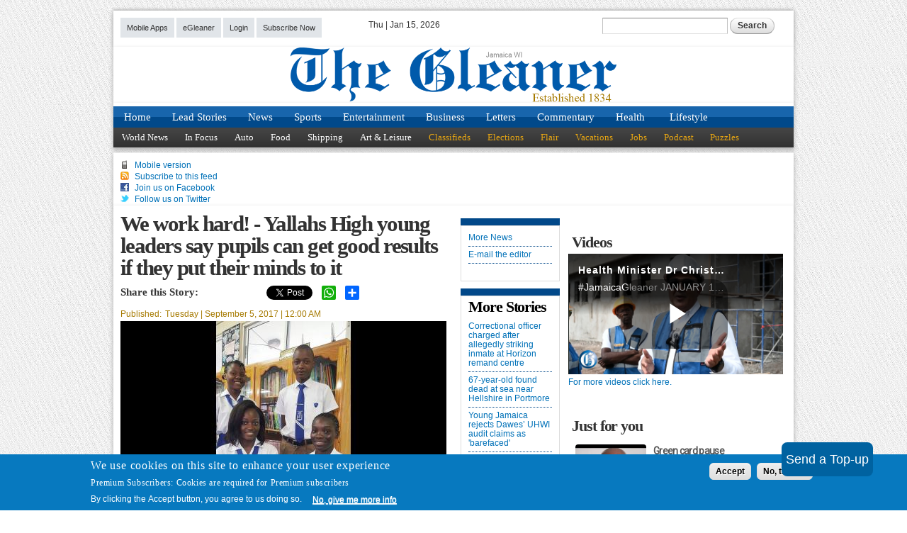

--- FILE ---
content_type: text/html; charset=utf-8
request_url: https://jamaica-gleaner.com/article/news/20170907/we-work-hard-yallahs-high-young-leaders-say-pupils-can-get-good-results-if
body_size: 16840
content:
<!DOCTYPE html PUBLIC "-//W3C//DTD HTML+RDFa 1.1//EN">
<html lang="en" dir="ltr" version="HTML+RDFa 1.1"
  xmlns:og="http://ogp.me/ns#"
  xmlns:article="http://ogp.me/ns/article#"
  xmlns:book="http://ogp.me/ns/book#"
  xmlns:profile="http://ogp.me/ns/profile#"
  xmlns:video="http://ogp.me/ns/video#"
  xmlns:product="http://ogp.me/ns/product#"
  xmlns:content="http://purl.org/rss/1.0/modules/content/"
  xmlns:dc="http://purl.org/dc/terms/"
  xmlns:foaf="http://xmlns.com/foaf/0.1/"
  xmlns:rdfs="http://www.w3.org/2000/01/rdf-schema#"
  xmlns:sioc="http://rdfs.org/sioc/ns#"
  xmlns:sioct="http://rdfs.org/sioc/types#"
  xmlns:skos="http://www.w3.org/2004/02/skos/core#"
  xmlns:xsd="http://www.w3.org/2001/XMLSchema#">
<head profile="http://www.w3.org/1999/xhtml/vocab">
  <!--[if IE]><![endif]-->
<meta http-equiv="Content-Type" content="text/html; charset=utf-8" />
<script type="text/javascript" data-cfasync="false" data-mrf-script="garda" data-mrf-dt="1" data-mrf-host="live.mrf.io" src="https://live.mrf.io/statics/marfeel/gardac-sync.js"></script>
<script type="text/javascript">window._taboola=window._taboola||[],_taboola.push({article:"auto"}),function(e,a,t,r){document.getElementById(r)||(e.async=1,e.src=t,e.id=r,a.parentNode.insertBefore(e,a))}(document.createElement("script"),document.getElementsByTagName("script")[0],"//cdn.taboola.com/libtrc/jamaicagleaner/loader.js","tb_loader_script"),window.performance&&"function"==typeof window.performance.mark&&window.performance.mark("tbl_ic");</script>
<link rel="shortcut icon" href="https://jamaica-gleaner.com/sites/all/themes/gleaner/favicon.ico" type="image/vnd.microsoft.icon" />
<meta name="viewport" content="width=device-width, initial-scale=1, maximum-scale=3, minimum-scale=1, user-scalable=yes" />
<meta name="cXenseParse:recs:modifiedtime" content="2017-09-07T01:05:13-05:00" />
<meta name="description" content="YALLAHS, St Thomas:Having endured the much-anticipated stresses associated with exam periods coupled with the pressure of the expectancy of loved ones and proving the doubters wrong, top students of the Yallahs High School in St Thomas are now..." />
<meta name="generator" content="Drupal 7 (http://drupal.org)" />
<link rel="canonical" href="https://jamaica-gleaner.com/article/news/20170907/we-work-hard-yallahs-high-young-leaders-say-pupils-can-get-good-results-if" />
<link rel="shortlink" href="https://jamaica-gleaner.com/article/news/20170907/we-work-hard-yallahs-high-young-leaders-say-pupils-can-get-good-results-if" />
<meta property="og:title" content="We work hard! - Yallahs High young leaders say pupils can get good results if they put their minds to it" />
<meta property="og:description" content="YALLAHS, St Thomas:Having endured the much-anticipated stresses associated with exam periods coupled with the pressure of the expectancy of loved ones and proving the doubters wrong, top students of the Yallahs High School in St Thomas are now..." />
<meta property="og:updated_time" content="2017-09-07T01:05:13-05:00" />
<meta property="og:image" content="https://jamaica-gleaner.com/sites/default/files/styles/250px/public/media/article_images/2017/09/05/yal.jpg?itok=r88mIS6c" />
<meta name="twitter:card" content="summary_large_image" />
<meta name="twitter:title" content="We work hard! - Yallahs High young leaders say pupils can get good results if they put their minds to it" />
<meta name="twitter:description" content="YALLAHS, St Thomas:Having endured the much-anticipated stresses associated with exam periods coupled with the pressure of the expectancy of loved ones and proving the doubters wrong, top students of the Yallahs High School in St Thomas are now..." />
<meta property="article:published_time" content="2017-09-07T00:02:59-05:00" />
<meta property="article:modified_time" content="2017-09-07T01:05:13-05:00" />
  <title>We work hard! - Yallahs High young leaders say pupils can get good results if they put their minds to it | News | Jamaica Gleaner</title>
  <link type="text/css" rel="stylesheet" href="/sites/default/files/advagg_css/css__BJ6Ou6QsBRtnFTmxaakamOIS8n4QswDP2XnnZ1sxtaM__NBuvkP6eInGIkb1aJvUHx5PX79XApuxBDkk_77W5tYk__W8O97HZE6tw2I-3HT7fIyxfF9YLd2HJqzUTKnP9wOYU.css" media="all" />
<link type="text/css" rel="stylesheet" href="/sites/default/files/advagg_css/css__h8vL9XqZbR5p6fBA2D0scfV1qft6lIgY_4kzR5vHhPY__TUo9Mv_NYjK3hnPhdYYCgMhxSYMgi7y-CuoR5Hkzl4o__W8O97HZE6tw2I-3HT7fIyxfF9YLd2HJqzUTKnP9wOYU.css" media="all" />
<link type="text/css" rel="stylesheet" href="/sites/default/files/advagg_css/css__PIt3HezbW6iqoY06ZPe3hHzdkX-cJYeXJC6viMXJc4Y__8NVNRNT_1s-QS528BzCtrCzh-ESuo4uaq6xW-Ab__Uc__W8O97HZE6tw2I-3HT7fIyxfF9YLd2HJqzUTKnP9wOYU.css" media="all" />
<link type="text/css" rel="stylesheet" href="/sites/default/files/advagg_css/css__OllBExGfIbioa3Hj5hRp9Pyj4Fc45qVllQl1qbLzNqI__-HWuYGx3KZwX3soqGVGBLZ6aeRGabgPHggGL1D5mZK8__W8O97HZE6tw2I-3HT7fIyxfF9YLd2HJqzUTKnP9wOYU.css" media="screen" />
<link type="text/css" rel="stylesheet" href="/sites/default/files/advagg_css/css__t6uiMi_dXu-rQ5juavLgHl4FfufiJE8MLcin3M2lSdY__FrGq5mCMzOJhr531UCyYfWFyLoCae4XI3GBdYHvMnps__W8O97HZE6tw2I-3HT7fIyxfF9YLd2HJqzUTKnP9wOYU.css" media="all" />
<link type="text/css" rel="stylesheet" href="/sites/default/files/advagg_css/css__I_S9GGzml-FzBKPV76cRcCrhl3v3WAu0aK0kt18PW5Q__KRJmnBivSiZzScQkB0AGc4W_WhLsfvqqZp8NigJHGjo__W8O97HZE6tw2I-3HT7fIyxfF9YLd2HJqzUTKnP9wOYU.css" media="all" />
<link type="text/css" rel="stylesheet" href="/sites/default/files/advagg_css/css__MKAXGvmJXGQjBYw0c3OYaWjMURK3gYUsyU7JZjWgGao__GM1ixbtxtrwdO2DVrQr-G_79-_HkOuJMitqvRNVsYOk__W8O97HZE6tw2I-3HT7fIyxfF9YLd2HJqzUTKnP9wOYU.css" media="all" />

<!--[if (lt IE 9)&(!IEMobile)]>
<link type="text/css" rel="stylesheet" href="/sites/default/files/advagg_css/css__Jgy-IVsiBWvt5McljBfZNif42iYAfm7X3sYBSA08tDQ__xj8MkBJGiZ0_SB8wje1C8ca9xQ6Jid3xtwq_9hngQi8__W8O97HZE6tw2I-3HT7fIyxfF9YLd2HJqzUTKnP9wOYU.css" media="all" />
<![endif]-->

<!--[if gte IE 9]><!-->
<link type="text/css" rel="stylesheet" href="/sites/default/files/advagg_css/css__5xSiAqKfLiQfOSTlWALTRICq9DHJDNxi96X2u2uU50I__Sk6SXIdx1ZA2fzTg6ub84llh3KKutn_hVJrrqsz0lEI__W8O97HZE6tw2I-3HT7fIyxfF9YLd2HJqzUTKnP9wOYU.css" media="all" />
<!--<![endif]-->
  <script type="text/javascript" src="/sites/default/files/advagg_js/js__9T-eTLfHT7ug0o7R5vEgNz3dTsmU8NNJlzoMpi2PuvQ___63YaHP6dKU5WAcK3dtYpWGG1DixHKHCeRV9vxSoBHA__W8O97HZE6tw2I-3HT7fIyxfF9YLd2HJqzUTKnP9wOYU.js"></script>
<script type="text/javascript">
<!--//--><![CDATA[//><!--
;var googletag=googletag||{};googletag.cmd=googletag.cmd||[];googletag.slots=googletag.slots||{};
//--><!]]>
</script>
<script type="text/javascript" src="https://www.googletagservices.com/tag/js/gpt.js"></script>
<script type="text/javascript" src="/sites/default/files/advagg_js/js__rUFjCC5vngSwT0mKqUfNFTzynny1AICC4mxSBz1C4qI__u2xV3YOW1dTDlPQAzrCABkoBPNsHNAVEkTy9SEv71uI__W8O97HZE6tw2I-3HT7fIyxfF9YLd2HJqzUTKnP9wOYU.js"></script>
<script type="text/javascript">
<!--//--><![CDATA[//><!--
googletag.slots["glen_newsstory_jump_185x90_leftears"] = googletag.defineSlot("/1005426/glen_Newsstory_jump_185x90_leftears", [185, 90], "dfp-ad-glen_newsstory_jump_185x90_leftears")
  .addService(googletag.pubads());
//--><!]]>
</script>
<script type="text/javascript">
<!--//--><![CDATA[//><!--
googletag.slots["glen_newsstory_jump_185x90_rightears"] = googletag.defineSlot("/1005426/glen_Newsstory_jump_185*90_rightears", [185, 90], "dfp-ad-glen_newsstory_jump_185x90_rightears")
  .addService(googletag.pubads());
//--><!]]>
</script>
<script type="text/javascript">
<!--//--><![CDATA[//><!--
googletag.slots["glen_newsstory_jump_300x250_top_right_med_rect"] = googletag.defineSlot("/1005426/glen_Newsstory_jump_300*250_top_right_med_rect", [300, 250], "dfp-ad-glen_newsstory_jump_300x250_top_right_med_rect")
  .addService(googletag.pubads());
//--><!]]>
</script>
<script type="text/javascript">
<!--//--><![CDATA[//><!--
googletag.slots["glen_newsstory_jump_300x250_mid_left_med_rect"] = googletag.defineSlot("/1005426/glen_Newsstory_jump_300*250_mid_left_med_rect", [300, 250], "dfp-ad-glen_newsstory_jump_300x250_mid_left_med_rect")
  .addService(googletag.pubads());
//--><!]]>
</script>
<script type="text/javascript">
<!--//--><![CDATA[//><!--
googletag.slots["glen_newsstory_jump_728x90_leaderboard"] = googletag.defineSlot("/1005426/glen_Newsstory_jump_728*90_leaderboard", [728, 90], "dfp-ad-glen_newsstory_jump_728x90_leaderboard")
  .addService(googletag.pubads());
//--><!]]>
</script>
<script type="text/javascript" src="/sites/default/files/advagg_js/js__U_Ar6b4zvNtFJDL7SKo0FjJcjVavmP8E_FyBZ3f8Esk__1Py6wbHcRQ66eBzc8V1qeQtzU3qerBwYlnaannCrI_I__W8O97HZE6tw2I-3HT7fIyxfF9YLd2HJqzUTKnP9wOYU.js"></script>
<script type="text/javascript">
<!--//--><![CDATA[//><!--
var mapping = googletag.sizeMapping()
  .addSize([800, 600], [200, 800])
  .build();
googletag.slots["gl_page_wrap_left"] = googletag.defineSlot("/1005426/gl_page_wrap_left", [200, 800], "dfp-ad-gl_page_wrap_left")
  .addService(googletag.pubads())
  .setTargeting("path", "article/news/20170907/we-work-hard-yallahs-high-young-leaders-say-pupils-can-get-good-results-if")
  .setTargeting("section", "News")
  .defineSizeMapping(mapping);
//--><!]]>
</script>
<script type="text/javascript">
<!--//--><![CDATA[//><!--
var mapping = googletag.sizeMapping()
  .addSize([800, 600], [200, 800])
  .build();
googletag.slots["gl_page_wrap_right"] = googletag.defineSlot("/1005426/gl_page_wrap_right", [200, 800], "dfp-ad-gl_page_wrap_right")
  .addService(googletag.pubads())
  .setTargeting("path", "article/news/20170907/we-work-hard-yallahs-high-young-leaders-say-pupils-can-get-good-results-if")
  .setTargeting("section", "News")
  .defineSizeMapping(mapping);
//--><!]]>
</script>
<script type="text/javascript" src="/sites/default/files/advagg_js/js__7wIH2AoE_dx3V7V03QM5yPSepx5ZQIozMnn59W_0Hog__y24CCQgjhEogrPUWIqo1nHYvvBEJsVrosYEb9jl3bww__W8O97HZE6tw2I-3HT7fIyxfF9YLd2HJqzUTKnP9wOYU.js"></script>
<script type="text/javascript">
<!--//--><![CDATA[//><!--
;googletag.cmd.push(function(){googletag.pubads().enableAsyncRendering();googletag.pubads().enableSingleRequest();googletag.pubads().collapseEmptyDivs();googletag.pubads().disableInitialLoad()});var cX=cX||{};cX.callQueue=cX.callQueue||[];cX.callQueue.push(['invoke',function(){cX.getUserSegmentIds({persistedQueryId:'05e2efec6df8e0426dfae9e43e4c234676675e4b',callback:googleAdSetup})}]);function googleAdSetup(e){googletag.cmd.push(function(){googletag.pubads().setTargeting('CxSegments',e)});googletag.pubads().refresh()};googletag.enableServices();
//--><!]]>
</script>
<script type="text/javascript" src="/sites/default/files/advagg_js/js__E75ninycL8YQjcQqq8JS6bxYNZDubINzg7t1nrKKQzo__SCbEn0RIk0i56eljWjUTP4hDKHzga1zmof2cHhDDiO0__W8O97HZE6tw2I-3HT7fIyxfF9YLd2HJqzUTKnP9wOYU.js"></script>
<script type="text/javascript">
<!--//--><![CDATA[//><!--
;tp=window['tp']||[];
//--><!]]>
</script>
<script type="text/javascript">
<!--//--><![CDATA[//><!--
tp.push(["setContentSection", "News"]);
//--><!]]>
</script>
<script type="text/javascript">
<!--//--><![CDATA[//><!--
tp.push(["setContentCreated", "2017-09-07T00:02:59-05:00"]);
//--><!]]>
</script>
<script type="text/javascript">
<!--//--><![CDATA[//><!--
tp.push(["setTags", ["ct-article","News"]]);
//--><!]]>
</script>
<script type="text/javascript" src="/sites/default/files/advagg_js/js___DOu25Nxe4VeUvKBc4Ia73TGnwQEfX2B2iXwfnqqVdQ__Rxgk3pasjMB8Crjf6x0FpZhI--KC-lBKyDXelOXgQEc__W8O97HZE6tw2I-3HT7fIyxfF9YLd2HJqzUTKnP9wOYU.js"></script>
<script type="text/javascript" src="/sites/default/files/advagg_js/js__VfgG-2jfdFOX7LwBrv1iWHQfW2o3_nhj3A21-MNeBNE__-61Htfr4blki9dX1qkARtVqSvhAbwnId9yHH-9Gmtw8__W8O97HZE6tw2I-3HT7fIyxfF9YLd2HJqzUTKnP9wOYU.js"></script>
<script type="text/javascript" async="async" src="https://www.googletagmanager.com/gtag/js?id=G-7FT20VPKKP"></script>
<script type="text/javascript">
<!--//--><![CDATA[//><!--
window.dataLayer = window.dataLayer || [];function gtag(){dataLayer.push(arguments)};gtag("js", new Date());gtag("set", "developer_id.dMDhkMT", true);gtag("config", "G-7FT20VPKKP", {"groups":"default","anonymize_ip":true});
//--><!]]>
</script>
<script type="text/javascript" src="/sites/default/files/advagg_js/js__yMl0J7Ljff9uhgCb8M0oYlH4vHjIFTVk1ZfETrdoI1Y__EDkcl-Ybi6moTqVEcjgVSj2w-nnWHqZ14cPyb1FYwUs__W8O97HZE6tw2I-3HT7fIyxfF9YLd2HJqzUTKnP9wOYU.js"></script>
<script type="text/javascript" src="/sites/default/files/advagg_js/js__xwwHDgHucp1vHPTj2iGNOMG7uqsvuF0SsoyIxHAXruI__i_gs8gEXrWYt0uRCYFTx-yjmm4fHZqny0s9TJ-Sx1AY__W8O97HZE6tw2I-3HT7fIyxfF9YLd2HJqzUTKnP9wOYU.js"></script>
<script type="text/javascript" src="/sites/default/files/advagg_js/js__E2Ir3CSqO6klAWeuoN3z6T9U6EcvH3vVEaXoozkYnjA__r9jpWbsCf7nwJAlTj0SMD2RdJ5oMhoZuUMcSJW5YZKY__W8O97HZE6tw2I-3HT7fIyxfF9YLd2HJqzUTKnP9wOYU.js"></script>
<script type="text/javascript">
<!--//--><![CDATA[//><!--
jQuery.extend(Drupal.settings, {"basePath":"\/","pathPrefix":"","setHasJsCookie":0,"ajaxPageState":{"theme":"gleaner","theme_token":"kNHJWNx-baaMLP6l_hpKb1-1I9EKwQtClhO2L8hetK0","css":{"modules\/system\/system.base.css":1,"modules\/system\/system.menus.css":1,"modules\/system\/system.messages.css":1,"modules\/system\/system.theme.css":1,"sites\/all\/modules\/contrib\/views_slideshow\/views_slideshow.css":1,"sites\/all\/modules\/contrib\/simplenews\/simplenews.css":1,"modules\/comment\/comment.css":1,"sites\/all\/modules\/contrib\/date\/date_api\/date.css":1,"sites\/all\/modules\/contrib\/date\/date_popup\/themes\/datepicker.1.7.css":1,"modules\/field\/theme\/field.css":1,"sites\/all\/modules\/contrib\/logintoboggan\/logintoboggan.css":1,"sites\/all\/modules\/custom\/mobile_menu_toggle\/mobile_menu_toggle.css":1,"modules\/node\/node.css":1,"modules\/poll\/poll.css":1,"sites\/all\/modules\/custom\/radio_dashboard\/radio_dashboard.css":1,"modules\/user\/user.css":1,"sites\/all\/modules\/contrib\/views\/css\/views.css":1,"sites\/all\/modules\/contrib\/ckeditor\/css\/ckeditor.css":1,"sites\/all\/modules\/contrib\/notifications_team\/notifications_team.css":1,"sites\/all\/modules\/contrib\/colorbox\/styles\/default\/colorbox_style.css":1,"sites\/all\/modules\/contrib\/ctools\/css\/ctools.css":1,"sites\/all\/modules\/contrib\/panels\/css\/panels.css":1,"sites\/all\/modules\/contrib\/typogrify\/typogrify.css":1,"sites\/all\/modules\/features\/jg_article\/jg_article.css":1,"sites\/all\/modules\/contrib\/eu_cookie_compliance\/css\/eu_cookie_compliance.css":1,"sites\/all\/modules\/contrib\/views_slideshow\/contrib\/views_slideshow_cycle\/views_slideshow_cycle.css":1,"sites\/all\/modules\/contrib\/quicktabs\/css\/quicktabs.css":1,"sites\/all\/modules\/contrib\/panels\/plugins\/layouts\/flexible\/flexible.css":1,"public:\/\/ctools\/css\/c26f384247dfd325e622d0ec0ea36559.css":1,"sites\/all\/modules\/contrib\/panels\/plugins\/layouts\/onecol\/onecol.css":1,"public:\/\/ctools\/css\/8695a9d3e23511e74e4cde79b7ae1666.css":1,"sites\/all\/themes\/omega\/alpha\/css\/alpha-reset.css":1,"sites\/all\/themes\/omega\/alpha\/css\/alpha-mobile.css":1,"sites\/all\/themes\/omega\/alpha\/css\/alpha-alpha.css":1,"sites\/all\/themes\/omega\/omega\/css\/formalize.css":1,"sites\/all\/themes\/omega\/omega\/css\/omega-text.css":1,"sites\/all\/themes\/omega\/omega\/css\/omega-branding.css":1,"sites\/all\/themes\/omega\/omega\/css\/omega-menu.css":1,"sites\/all\/themes\/omega\/omega\/css\/omega-forms.css":1,"sites\/all\/themes\/omega\/omega\/css\/omega-visuals.css":1,"sites\/all\/themes\/gleaner\/css\/global.css":1,"sites\/all\/themes\/gleaner\/css\/custom-queries.css":1,"ie::normal::sites\/all\/themes\/gleaner\/css\/gleaner-alpha-default.css":1,"ie::normal::sites\/all\/themes\/gleaner\/css\/gleaner-alpha-default-normal.css":1,"ie::normal::sites\/all\/themes\/omega\/alpha\/css\/grid\/alpha_default\/normal\/alpha-default-normal-24.css":1,"ie::normal::sites\/all\/themes\/omega\/alpha\/css\/grid\/alpha_default\/normal\/alpha-default-normal-12.css":1,"narrow::sites\/all\/themes\/gleaner\/css\/gleaner-alpha-default.css":1,"narrow::sites\/all\/themes\/gleaner\/css\/gleaner-alpha-default-narrow.css":1,"sites\/all\/themes\/omega\/alpha\/css\/grid\/alpha_default\/narrow\/alpha-default-narrow-24.css":1,"sites\/all\/themes\/omega\/alpha\/css\/grid\/alpha_default\/narrow\/alpha-default-narrow-12.css":1,"normal::sites\/all\/themes\/gleaner\/css\/gleaner-alpha-default.css":1,"normal::sites\/all\/themes\/gleaner\/css\/gleaner-alpha-default-normal.css":1,"sites\/all\/themes\/omega\/alpha\/css\/grid\/alpha_default\/normal\/alpha-default-normal-24.css":1,"sites\/all\/themes\/omega\/alpha\/css\/grid\/alpha_default\/normal\/alpha-default-normal-12.css":1},"js":{"sites\/all\/modules\/contrib\/eu_cookie_compliance\/js\/eu_cookie_compliance.js":1,"sites\/all\/modules\/contrib\/jquery_update\/replace\/jquery\/1.12\/jquery.min.js":1,"misc\/jquery-extend-3.4.0.js":1,"misc\/jquery-html-prefilter-3.5.0-backport.js":1,"misc\/jquery.once.js":1,"https:\/\/www.googletagservices.com\/tag\/js\/gpt.js":1,"misc\/drupal.js":1,"sites\/all\/modules\/contrib\/jquery_update\/js\/jquery_browser.js":1,"sites\/all\/modules\/contrib\/eu_cookie_compliance\/js\/jquery.cookie-1.4.1.min.js":1,"sites\/all\/modules\/contrib\/views_slideshow\/js\/views_slideshow.js":1,"sites\/all\/modules\/custom\/jg_promo_code_config\/js\/jg_piano_user_update.js":1,"misc\/progress.js":1,"sites\/all\/modules\/contrib\/notifications_team\/notifications_team.js":1,"sites\/all\/libraries\/colorbox\/jquery.colorbox-min.js":1,"sites\/all\/modules\/contrib\/colorbox\/js\/colorbox.js":1,"sites\/all\/modules\/contrib\/colorbox\/styles\/default\/colorbox_style.js":1,"sites\/all\/modules\/features\/jg_global\/js\/jquery.fitvids.js":1,"sites\/all\/modules\/features\/jg_global\/js\/jg_global.js":1,"sites\/all\/modules\/contrib\/disqus\/disqus.js":1,"sites\/all\/modules\/features\/jg_premium\/styles\/dist\/js\/modal.js":1,"sites\/all\/modules\/features\/jg_premium\/styles\/dist\/js\/jg_premium.js":1,"sites\/all\/modules\/contrib\/google_analytics\/googleanalytics.js":1,"https:\/\/www.googletagmanager.com\/gtag\/js?id=G-7FT20VPKKP":1,"sites\/all\/libraries\/jquery.cycle\/jquery.cycle.all.js":1,"sites\/all\/libraries\/json2\/json2.js":1,"sites\/all\/modules\/contrib\/views_slideshow\/contrib\/views_slideshow_cycle\/js\/views_slideshow_cycle.js":1,"sites\/all\/modules\/contrib\/quicktabs\/js\/quicktabs.js":1,"sites\/all\/modules\/custom\/mobile_menu_toggle\/mobile_menu_toggle.js":1,"sites\/all\/themes\/gleaner\/js\/retina.js":1,"sites\/all\/themes\/gleaner\/js\/jquery.masonry.min.js":1,"sites\/all\/themes\/gleaner\/js\/custom.js":1,"sites\/all\/modules\/custom\/responsive_ads\/responsive_ads.js":1,"sites\/all\/themes\/omega\/omega\/js\/jquery.formalize.js":1,"sites\/all\/themes\/omega\/omega\/js\/omega-mediaqueries.js":1,"sites\/all\/themes\/omega\/omega\/js\/omega-equalheights.js":1}},"colorbox":{"opacity":"0.85","current":"{current} of {total}","previous":"\u00ab Prev","next":"Next \u00bb","close":"Close","maxWidth":"98%","maxHeight":"98%","fixed":true,"mobiledetect":true,"mobiledevicewidth":"480px","file_public_path":"\/sites\/default\/files","specificPagesDefaultValue":"admin*\nimagebrowser*\nimg_assist*\nimce*\nnode\/add\/*\nnode\/*\/edit\nprint\/*\nprintpdf\/*\nsystem\/ajax\nsystem\/ajax\/*"},"responsive_ads":{"zone":"article"},"disqusComments":"jamaica-gleaner","jg_article":{"totalHeight":0},"disqus":{"domain":"jamaica-gleaner","url":"https:\/\/jamaica-gleaner.com\/article\/news\/20170907\/we-work-hard-yallahs-high-young-leaders-say-pupils-can-get-good-results-if","title":"We work hard! - Yallahs High young leaders say pupils can get good results if they put their minds to it","identifier":"node\/679191","developer":1},"nodeNID":"679191","better_exposed_filters":{"views":{"article_content":{"displays":{"block_2":{"filters":[]},"block":{"filters":[]},"block_3":{"filters":[]},"block_5":{"filters":[]}}}}},"promoCodes":["PN3S5D573UZS"],"eu_cookie_compliance":{"cookie_policy_version":"1.0.0","popup_enabled":1,"popup_agreed_enabled":0,"popup_hide_agreed":0,"popup_clicking_confirmation":false,"popup_scrolling_confirmation":false,"popup_html_info":"\u003Cdiv class=\u0022eu-cookie-compliance-banner eu-cookie-compliance-banner-info eu-cookie-compliance-banner--opt-in\u0022\u003E\n  \u003Cdiv class=\u0022popup-content info\u0022\u003E\n    \u003Cdiv id=\u0022popup-text\u0022\u003E\n      \u003Ch2\u003E\tWe use cookies on this site to enhance your user experience\u003C\/h2\u003E\n\u003Ch3\u003E\tPremium Subscribers: Cookies are required for Premium subscribers\u003C\/h3\u003E\n\u003Cp\u003E\tBy clicking the Accept button, you agree to us doing so.\u003C\/p\u003E\n              \u003Cbutton type=\u0022button\u0022 class=\u0022find-more-button eu-cookie-compliance-more-button\u0022\u003ENo, give me more info\u003C\/button\u003E\n          \u003C\/div\u003E\n    \n    \u003Cdiv id=\u0022popup-buttons\u0022 class=\u0022\u0022\u003E\n      \u003Cbutton type=\u0022button\u0022 class=\u0022agree-button eu-cookie-compliance-secondary-button\u0022\u003EAccept\u003C\/button\u003E\n              \u003Cbutton type=\u0022button\u0022 class=\u0022decline-button eu-cookie-compliance-default-button\u0022 \u003ENo, thanks\u003C\/button\u003E\n          \u003C\/div\u003E\n  \u003C\/div\u003E\n\u003C\/div\u003E","use_mobile_message":false,"mobile_popup_html_info":"\u003Cdiv class=\u0022eu-cookie-compliance-banner eu-cookie-compliance-banner-info eu-cookie-compliance-banner--opt-in\u0022\u003E\n  \u003Cdiv class=\u0022popup-content info\u0022\u003E\n    \u003Cdiv id=\u0022popup-text\u0022\u003E\n      \u003Ch2\u003E\tWe use cookies on this site to enhance your user experience\u003C\/h2\u003E\n\u003Cp\u003E\tBy tapping the Accept button, you agree to us doing so.\u003C\/p\u003E\n              \u003Cbutton type=\u0022button\u0022 class=\u0022find-more-button eu-cookie-compliance-more-button\u0022\u003ENo, give me more info\u003C\/button\u003E\n          \u003C\/div\u003E\n    \n    \u003Cdiv id=\u0022popup-buttons\u0022 class=\u0022\u0022\u003E\n      \u003Cbutton type=\u0022button\u0022 class=\u0022agree-button eu-cookie-compliance-secondary-button\u0022\u003EAccept\u003C\/button\u003E\n              \u003Cbutton type=\u0022button\u0022 class=\u0022decline-button eu-cookie-compliance-default-button\u0022 \u003ENo, thanks\u003C\/button\u003E\n          \u003C\/div\u003E\n  \u003C\/div\u003E\n\u003C\/div\u003E\n","mobile_breakpoint":"768","popup_html_agreed":"\u003Cdiv\u003E\n  \u003Cdiv class=\u0022popup-content agreed\u0022\u003E\n    \u003Cdiv id=\u0022popup-text\u0022\u003E\n      \u003Ch2\u003E\tThank you for accepting cookies\u003C\/h2\u003E\n\u003Cp\u003E\tYou can now hide this message or find out more about cookies.\u003C\/p\u003E\n    \u003C\/div\u003E\n    \u003Cdiv id=\u0022popup-buttons\u0022\u003E\n      \u003Cbutton type=\u0022button\u0022 class=\u0022hide-popup-button eu-cookie-compliance-hide-button\u0022\u003EHide\u003C\/button\u003E\n              \u003Cbutton type=\u0022button\u0022 class=\u0022find-more-button eu-cookie-compliance-more-button-thank-you\u0022 \u003EMore info\u003C\/button\u003E\n          \u003C\/div\u003E\n  \u003C\/div\u003E\n\u003C\/div\u003E","popup_use_bare_css":false,"popup_height":"auto","popup_width":"100%","popup_delay":1000,"popup_link":"\/gleaner\/privacy.html","popup_link_new_window":1,"popup_position":null,"fixed_top_position":1,"popup_language":"en","store_consent":false,"better_support_for_screen_readers":0,"reload_page":0,"domain":"","domain_all_sites":0,"popup_eu_only_js":0,"cookie_lifetime":"365","cookie_session":false,"disagree_do_not_show_popup":0,"method":"opt_in","allowed_cookies":"","withdraw_markup":"\u003Cbutton type=\u0022button\u0022 class=\u0022eu-cookie-withdraw-tab\u0022\u003EPrivacy settings\u003C\/button\u003E\n\u003Cdiv class=\u0022eu-cookie-withdraw-banner\u0022\u003E\n  \u003Cdiv class=\u0022popup-content info\u0022\u003E\n    \u003Cdiv id=\u0022popup-text\u0022\u003E\n      \u003Ch2\u003E\tWe use cookies on this site to enhance your user experience\u003C\/h2\u003E\n\u003Cp\u003E\tYou have given your consent for us to set cookies.\u003C\/p\u003E\n    \u003C\/div\u003E\n    \u003Cdiv id=\u0022popup-buttons\u0022\u003E\n      \u003Cbutton type=\u0022button\u0022 class=\u0022eu-cookie-withdraw-button\u0022\u003EWithdraw consent\u003C\/button\u003E\n    \u003C\/div\u003E\n  \u003C\/div\u003E\n\u003C\/div\u003E\n","withdraw_enabled":false,"withdraw_button_on_info_popup":0,"cookie_categories":[],"cookie_categories_details":[],"enable_save_preferences_button":1,"cookie_name":"","cookie_value_disagreed":"0","cookie_value_agreed_show_thank_you":"1","cookie_value_agreed":"2","containing_element":"body","automatic_cookies_removal":1},"googleanalytics":{"account":["G-7FT20VPKKP"],"trackOutbound":1,"trackMailto":1,"trackDownload":1,"trackDownloadExtensions":"7z|aac|arc|arj|asf|asx|avi|bin|csv|doc(x|m)?|dot(x|m)?|exe|flv|gif|gz|gzip|hqx|jar|jpe?g|js|mp(2|3|4|e?g)|mov(ie)?|msi|msp|pdf|phps|png|ppt(x|m)?|pot(x|m)?|pps(x|m)?|ppam|sld(x|m)?|thmx|qtm?|ra(m|r)?|sea|sit|tar|tgz|torrent|txt|wav|wma|wmv|wpd|xls(x|m|b)?|xlt(x|m)|xlam|xml|z|zip","trackColorbox":1},"viewsSlideshow":{"article_content-block_3_1":{"methods":{"goToSlide":["viewsSlideshowPager","viewsSlideshowSlideCounter","viewsSlideshowCycle"],"nextSlide":["viewsSlideshowPager","viewsSlideshowSlideCounter","viewsSlideshowCycle"],"pause":["viewsSlideshowControls","viewsSlideshowCycle"],"play":["viewsSlideshowControls","viewsSlideshowCycle"],"previousSlide":["viewsSlideshowPager","viewsSlideshowSlideCounter","viewsSlideshowCycle"],"transitionBegin":["viewsSlideshowPager","viewsSlideshowSlideCounter"],"transitionEnd":[]},"paused":0}},"viewsSlideshowControls":{"article_content-block_3_1":{"top":{"type":"viewsSlideshowControlsText"}}},"viewsSlideshowCycle":{"#views_slideshow_cycle_main_article_content-block_3_1":{"num_divs":1,"id_prefix":"#views_slideshow_cycle_main_","div_prefix":"#views_slideshow_cycle_div_","vss_id":"article_content-block_3_1","effect":"none","transition_advanced":0,"timeout":5000,"speed":700,"delay":0,"sync":1,"random":0,"pause":1,"pause_on_click":0,"play_on_hover":0,"action_advanced":1,"start_paused":0,"remember_slide":0,"remember_slide_days":1,"pause_in_middle":0,"pause_when_hidden":0,"pause_when_hidden_type":"full","amount_allowed_visible":"","nowrap":0,"pause_after_slideshow":0,"fixed_height":1,"items_per_slide":1,"wait_for_image_load":0,"wait_for_image_load_timeout":3000,"cleartype":0,"cleartypenobg":0,"advanced_options":"{\u0022cleartypeNoBg\u0022:\u00221\u0022,\u0022width\u0022:\u0022460\u0022,\u0022timeout\u0022:\u00220\u0022,\u0022slideResize\u0022:\u00221\u0022,\u0022containerResize\u0022:\u00221\u0022}"}},"quicktabs":{"qt_article_image_video":{"name":"article_image_video","tabs":[{"bid":"views_delta_article_content-block_3","hide_title":1},{"bid":"views_delta_article_content-block_5","hide_title":1}],"googleanalytics":{"account":["G-7FT20VPKKP"],"trackOutbound":1,"trackMailto":1,"trackDownload":1,"trackDownloadExtensions":"7z|aac|arc|arj|asf|asx|avi|bin|csv|doc(x|m)?|dot(x|m)?|exe|flv|gif|gz|gzip|hqx|jar|jpe?g|js|mp(2|3|4|e?g)|mov(ie)?|msi|msp|pdf|phps|png|ppt(x|m)?|pot(x|m)?|pps(x|m)?|ppam|sld(x|m)?|thmx|qtm?|ra(m|r)?|sea|sit|tar|tgz|torrent|txt|wav|wma|wmv|wpd|xls(x|m|b)?|xlt(x|m)|xlam|xml|z|zip","trackColorbox":1}}},"omega":{"layouts":{"primary":"normal","order":["narrow","normal"],"queries":{"narrow":"all and (min-width: 740px) and (max-width: 980px)","normal":"all and (min-width: 980px) "}}},"jg_utm_source":"367017767778"});
//--><!]]>
</script>
      <script src="https://dab.ding.com/sdk/ding-sdk.js"> </script>
  
  <!--[if lt IE 9]><script src="http://html5shiv.googlecode.com/svn/trunk/html5.js"></script><![endif]-->
</head>
<body class="html not-front not-logged-in page-node page-node- page-node-679191 node-type-openpublish-article context-article context-global context-article">
<div class="bg-gradient">  </div>
<div id="wallpaper_left" >
  <div class="block block-dfp block-gl-page-wrap-left block-dfp-gl-page-wrap-left odd block-without-title" id="block-dfp-gl-page-wrap-left">
  <div class="block-inner clearfix">
                
    <div class="content clearfix">
      <div id="dfp-ad-gl_page_wrap_left-wrapper" class="dfp-tag-wrapper">
<div  id="dfp-ad-gl_page_wrap_left" class="dfp-tag-wrapper">
  
  <script type="text/javascript">
    cX.callQueue.push(['invoke', function() {
      googletag.cmd.push(function() {
        googletag.display("dfp-ad-gl_page_wrap_left");
      });
    }]);
  </script>
</div>
</div>    </div>
  </div>
</div></div>
<div id="wallpaper_right" >
  <div class="block block-dfp block-gl-page-wrap-right block-dfp-gl-page-wrap-right odd block-without-title" id="block-dfp-gl-page-wrap-right">
  <div class="block-inner clearfix">
                
    <div class="content clearfix">
      <div id="dfp-ad-gl_page_wrap_right-wrapper" class="dfp-tag-wrapper">
<div  id="dfp-ad-gl_page_wrap_right" class="dfp-tag-wrapper">
  
  <script type="text/javascript">
    cX.callQueue.push(['invoke', function() {
      googletag.cmd.push(function() {
        googletag.display("dfp-ad-gl_page_wrap_right");
      });
    }]);
  </script>
</div>
</div>    </div>
  </div>
</div></div>
  <div id="skip-link">
    <a href="#main-content" class="element-invisible element-focusable">Skip to main content</a>
  </div>
  <div id="piano-hero-promo" class="container-12"></div>
  <div class="region region-page-top" id="region-page-top">
  <div class="region-inner region-page-top-inner">
      </div>
</div>  <div class="page clearfix" id="page">
      <header id="section-header" class="section section-header">
  <div id="zone-user-wrapper" class="zone-wrapper zone-user-wrapper clearfix">  
  <div id="zone-user" class="zone zone-user clearfix container-24">
    <div class="grid-9 region region-user-first" id="region-user-first">
  <div class="region-inner region-user-first-inner">
    <section class="block block-menu block-menu-top-menu block-menu-menu-top-menu odd" id="block-menu-menu-top-menu">
  <div class="block-inner clearfix">
              <h2 class="block-title">Top Menu</h2>
            
    <div class="content clearfix">
      <ul class="menu"><li class="first leaf"><a href="https://jamaica-gleaner.com/content/getmobile.html">Mobile Apps</a></li>
<li class="leaf"><a href="https://epaper.jamaica-gleaner.com/">eGleaner</a></li>
<li class="leaf"><a href="https://jamaica-gleaner.com/premium/account" target="_blank">Login</a></li>
<li class="last leaf"><a href="https://jamaica-gleaner.com/premium">Subscribe Now</a></li>
</ul>    </div>
  </div>
</section>  </div>
</div><div class="grid-8 region region-user-second alpha omega" id="region-user-second">
  <div class="region-inner region-user-second-inner">
    <div class="block block-block block-1 block-block-1 odd block-without-title" id="block-block-1">
  <div class="block-inner clearfix">
                
    <div class="content clearfix">
      Thu | Jan 15, 2026    </div>
  </div>
</div>  </div>
</div><div class="grid-7 region region-user-third" id="region-user-third">
  <div class="region-inner region-user-third-inner">
    <section class="block block-jg-search block-jg-search block-jg-search-jg-search odd" id="block-jg-search-jg-search">
  <div class="block-inner clearfix">
              <h2 class="block-title">Search</h2>
            
    <div class="content clearfix">
      <form action="/search" id="cse-search-box">
  <input type="hidden" name="cx" value="partner-pub-4993191856924332:98b6e2-dgz1">
  <input type="hidden" name="cof" value="FORID:10">
  <input type="hidden" name="ie" value="ISO-8859-1">
  <input type="text" name="q_as" size="40" class="search-text"">
  <input type="submit" name="sa" value="Search" class="search-btn">
  <input name="siteurl" type="hidden" value="jamaica-gleaner.com/">
  <input name="ref" type="hidden" value="jamaica-gleaner.com">
  <input name="ss" type="hidden" value="">
</form>    </div>
  </div>
</section>  </div>
</div>  </div>
</div><div id="zone-branding-wrapper" class="zone-wrapper zone-branding-wrapper clearfix">  
  <div id="zone-branding" class="zone zone-branding clearfix container-12">
    <div class="grid-3 region region-branding1" id="region-branding1">
  <div class="region-inner region-branding1-inner">
    <div class="block block-panels-mini block-ads-story-left-ear block-panels-mini-ads-story-left-ear odd block-without-title" id="block-panels-mini-ads-story-left-ear">
  <div class="block-inner clearfix">
                
    <div class="content clearfix">
      <div class="panel-display panel-1col clearfix" id="mini-panel-ads_story_left_ear">
  <div class="panel-panel panel-col">
    <div>
<div class="panel-pane pane-block pane-dfp-fbd4928822538d23bf82ffea604df4a3 pane-dfp" >
  <div class="pane-inner">
  
      
  
  <div class="pane-content">
    <div id="dfp-ad-glen_newsstory_jump_185x90_leftears-wrapper" class="dfp-tag-wrapper">
<div  id="dfp-ad-glen_newsstory_jump_185x90_leftears" class="dfp-tag-wrapper">
  
  <script type="text/javascript">
    cX.callQueue.push(['invoke', function() {
      googletag.cmd.push(function() {
        googletag.display("dfp-ad-glen_newsstory_jump_185x90_leftears");
      });
    }]);
  </script>
</div>
</div>  </div>

  
  </div>
</div>
</div>
  </div>
</div>
    </div>
  </div>
</div>  </div>
</div><div class="grid-6 region region-branding" id="region-branding">
  <div class="region-inner region-branding-inner">
        <div class="branding-data clearfix">
            <div class="logo-img">
        <a href="/" rel="home" title=""><img src="https://jamaica-gleaner.com/sites/default/files/logo2x.png" alt="" id="logo" /></a>      </div>
                </div>
          </div>
</div><div class="grid-3 region region-branding2" id="region-branding2">
  <div class="region-inner region-branding2-inner">
    <div class="block block-panels-mini block-ads-story-right-ear block-panels-mini-ads-story-right-ear odd block-without-title" id="block-panels-mini-ads-story-right-ear">
  <div class="block-inner clearfix">
                
    <div class="content clearfix">
      <div class="panel-display panel-1col clearfix" id="mini-panel-ads_story_right_ear">
  <div class="panel-panel panel-col">
    <div>
<div class="panel-pane pane-block pane-dfp-1947681f5af901500b89a268fda25043 pane-dfp" >
  <div class="pane-inner">
  
      
  
  <div class="pane-content">
    <div id="dfp-ad-glen_newsstory_jump_185x90_rightears-wrapper" class="dfp-tag-wrapper">
<div  id="dfp-ad-glen_newsstory_jump_185x90_rightears" class="dfp-tag-wrapper">
  
  <script type="text/javascript">
    cX.callQueue.push(['invoke', function() {
      googletag.cmd.push(function() {
        googletag.display("dfp-ad-glen_newsstory_jump_185x90_rightears");
      });
    }]);
  </script>
</div>
</div>  </div>

  
  </div>
</div>
</div>
  </div>
</div>
    </div>
  </div>
</div><div class="block block-mobile-menu-toggle block-mobile-menu-toggle block-mobile-menu-toggle-mobile-menu-toggle even block-without-title" id="block-mobile-menu-toggle-mobile-menu-toggle">
  <div class="block-inner clearfix">
                
    <div class="content clearfix">
      <ul>
  <li class="first">
    <a id="toggle" href="#zone-menu">Menu</a>
  </li>
</ul>

    </div>
  </div>
</div>  </div>
</div>  </div>
</div><div id="zone-menu-wrapper" class="zone-wrapper zone-menu-wrapper clearfix">  
  <div id="zone-menu" class="zone zone-menu clearfix container-12">
    <div class="grid-12 region region-menu" id="region-menu">
  <div class="region-inner region-menu-inner">
        <nav class="navigation">
      <h2 class="element-invisible">Main menu</h2><ul id="main-menu" class="links inline clearfix main-menu"><li class="menu-236 first"><a href="/">Home</a></li><li class="menu-577"><a href="/lead" title="">Lead Stories</a></li><li class="menu-578"><a href="/news" title="">News</a></li><li class="menu-579"><a href="/sports" title="">Sports</a></li><li class="menu-580"><a href="/ent" title="">Entertainment</a></li><li class="menu-581"><a href="/business" title="">Business</a></li><li class="menu-582"><a href="/letters" title="">Letters</a></li><li class="menu-583"><a href="/cleisure">Commentary</a></li><li class="menu-585"><a href="/health" title="">Health</a></li><li class="menu-44653 last"><a href="/lifestyle">Lifestyle</a></li></ul>          </nav>
        <section class="block block-menu block-menu-secondary-menu block-menu-menu-secondary-menu odd" id="block-menu-menu-secondary-menu">
  <div class="block-inner clearfix">
              <h2 class="block-title">Secondary Menu</h2>
            
    <div class="content clearfix">
      <ul class="menu"><li class="first leaf"><a href="/int" title="">World News</a></li>
<li class="leaf"><a href="/focus">In Focus</a></li>
<li class="leaf"><a href="/auto">Auto</a></li>
<li class="leaf"><a href="/cook">Food</a></li>
<li class="leaf"><a href="/shipping">Shipping</a></li>
<li class="leaf"><a href="/arts">Art &amp; Leisure</a></li>
<li class="leaf"><a href="http://www.gleanerclassifieds.com/" class="menu-highlight">Classifieds</a></li>
<li class="leaf"><a href="https://jamaica-elections.com/" class="menu-highlight">Elections</a></li>
<li class="leaf"><a href="https://flairja.com" class="menu-highlight">Flair</a></li>
<li class="leaf"><a href="https://gleanervacations.com" class="menu-highlight">Vacations</a></li>
<li class="leaf"><a href="http://go-jamaica.com/jobsmart/" class="menu-highlight">Jobs</a></li>
<li class="leaf"><a href="http://golservices.com/podcast/" class="menu-highlight">Podcast</a></li>
<li class="last leaf"><a href="https://jamaica-gleaner.com/puzzle" class="menu-highlight">Puzzles</a></li>
</ul>    </div>
  </div>
</section>  </div>
</div>
  </div>
</div><div id="zone-header-wrapper" class="zone-wrapper zone-header-wrapper clearfix">  
  <div id="zone-header" class="zone zone-header clearfix container-12">
    <div class="grid-2 region region-header-first" id="region-header-first">
  <div class="region-inner region-header-first-inner">
    <div class="block block-block block-3 block-block-3 odd block-without-title" id="block-block-3">
  <div class="block-inner clearfix">
                
    <div class="content clearfix">
      
<div class="mobile w-icon">
	<a href="/rd/low?destination=node/679191" class="themeswitch-link themeswitch-low">Mobile version</a></div>
<div class="feed w-icon">
	<a href="http://jamaica-gleaner.com/gleaner/rss.html" title="">Subscribe to this feed</a></div>
<div class="facebook w-icon">
	<a href="https://www.facebook.com/gleanerjamaica" target="_blank" title="">Join us on Facebook</a></div>
<div class="twitter w-icon">
	<a href="http://twitter.com/jamaicagleaner" target="_blank" title="">Follow us on Twitter</a></div>
    </div>
  </div>
</div>  </div>
</div><div class="grid-10 region region-header-second" id="region-header-second">
  <div class="region-inner region-header-second-inner">
    <div class="block block-panels-mini block-ads-story-leaderboard block-panels-mini-ads-story-leaderboard odd block-without-title" id="block-panels-mini-ads-story-leaderboard">
  <div class="block-inner clearfix">
                
    <div class="content clearfix">
      <div class="panel-display panel-1col clearfix" id="mini-panel-ads_story_leaderboard">
  <div class="panel-panel panel-col">
    <div>
<div class="panel-pane pane-block pane-dfp-00ef328a26bb07e292b0ba5c9329786c pane-dfp" >
  <div class="pane-inner">
  
      
  
  <div class="pane-content">
    <div id="dfp-ad-glen_newsstory_jump_728x90_leaderboard-wrapper" class="dfp-tag-wrapper">
<div  id="dfp-ad-glen_newsstory_jump_728x90_leaderboard" class="dfp-tag-wrapper">
  
  <script type="text/javascript">
    cX.callQueue.push(['invoke', function() {
      googletag.cmd.push(function() {
        googletag.display("dfp-ad-glen_newsstory_jump_728x90_leaderboard");
      });
    }]);
  </script>
</div>
</div>  </div>

  
  </div>
</div>
</div>
  </div>
</div>
    </div>
  </div>
</div>  </div>
</div>  </div>
</div></header>    
      <section id="section-content" class="section section-content">
  <div id="zone-content-wrapper" class="zone-wrapper zone-content-wrapper clearfix">  
  <div id="zone-content" class="zone zone-content clearfix container-12">    
        
        <div class="grid-6 region region-content" id="region-content">
  <div class="region-inner region-content-inner">
    <a id="main-content"></a>
                        <div class="grid-6 region region-content-top" id="region-content-top">
  <div class="region-inner region-content-top-inner">
    <div class="block block-delta-blocks block-page-title block-delta-blocks-page-title odd block-without-title" id="block-delta-blocks-page-title">
  <div class="block-inner clearfix">
            
    <div class="content clearfix">
            <h1 id="page-title" class="title">We work hard! - Yallahs High young leaders say pupils can get good results if they put their minds to it</h1>          </div>
  </div>
</div>  </div>
</div><div class="grid-6 region region-content-main" id="region-content-main">
  <div class="region-inner region-content-main-inner">
    <div class="block block-system block-main block-system-main odd block-without-title" id="block-system-main">
  <div class="block-inner clearfix">
                
    <div class="content clearfix">
      <div class="ds-1col node node-openpublish-article node-promoted view-mode-full clearfix">

  
  <div class="field field-name-addthis-toolbar field-type-ds field-label-hidden"><div class="field-items"><div class="field-item even"><div class="addtoany_container jg_addtoany_article">
  <script async src="https://static.addtoany.com/menu/page.js"></script>
  <div class="a2a_kit a2a_default_style">
    <a class="a2a_button_facebook_like"></a>
    <a class="a2a_button_twitter_tweet"></a>
    <a class="a2a_button_whatsapp"></a>
    <a class="a2a_dd"></a>
  </div>
</div></div></div></div><span class="jg-published">Published:<span class="jg-published-created">Tuesday | September 5, 2017 | 12:00 AM</span></span><div  id="quicktabs-article_image_video" class="quicktabs-wrapper quicktabs-style-nostyle quicktabs-novideo"><div class="item-list"><ul class="quicktabs-tabs quicktabs-style-nostyle"><li class="active first"><a href="/article/news/20170907/we-work-hard-yallahs-high-young-leaders-say-pupils-can-get-good-results-if?qt-article_image_video=0#qt-article_image_video" id="quicktabs-tab-article_image_video-0" class="active">Photo</a></li><li class="last"><a href="/article/news/20170907/we-work-hard-yallahs-high-young-leaders-say-pupils-can-get-good-results-if?qt-article_image_video=1#qt-article_image_video" id="quicktabs-tab-article_image_video-1" class="active">Video</a></li></ul></div><div id="quicktabs-container-article_image_video" class="quicktabs_main quicktabs-style-nostyle"><div  id="quicktabs-tabpage-article_image_video-0" class="quicktabs-tabpage "><div class="block block-views block-article-content-block-3 block-views-article-content-block-3 odd block-without-title" id="block-views-article-content-block-3">
  <div class="block-inner clearfix">
                
    <div class="content clearfix">
      <div class="view view-article-content view-id-article_content view-display-id-block_3 view-dom-id-3cd3dedc8957d832aa6d13b70c060d5f">
        
  
  
      <div class="view-content">
      
  <div class="skin-default">
    
    <div id="views_slideshow_cycle_main_article_content-block_3_1" class="views_slideshow_cycle_main views_slideshow_main"><div id="views_slideshow_cycle_teaser_section_article_content-block_3_1" class="views-slideshow-cycle-main-frame views_slideshow_cycle_teaser_section">
  <div id="views_slideshow_cycle_div_article_content-block_3_1_0" class="views-slideshow-cycle-main-frame-row views_slideshow_cycle_slide views_slideshow_slide views-row-1 views-row-first views-row-odd" aria-labelledby='views_slideshow_pager_field_item_bottom_article_content-block_3_1_0'>
  <div class="views-slideshow-cycle-main-frame-row-item views-row views-row-0 views-row-odd views-row-first">
    
  <div class="views-field views-field-field-op-main-image-1">        <div class="field-content"><img typeof="foaf:Image" src="https://jamaica-gleaner.com/sites/default/files/styles/jg_article_image/public/media/article_images/2017/09/05/yal.jpg?itok=MLL0qF5P" width="460" height="345" alt="" /></div>  </div>  
  <div class="views-field views-field-field-author">        <div class="field-content"></div>  </div>  
  <div class="views-field views-field-field-caption">        <div class="field-content">From back left:  Former head girl of Yallahs High School, St Thomas Dacia Dixon and former deputy head boy Gevanio Tucker. Seated at front  left is former deputy head girl Akiliah Wilson and past prefect Dan-A Davis.</div>  </div></div>
</div>
</div>
</div>
      </div>
    </div>
  
  
  
  
  
  
</div>    </div>
  </div>
</div></div><div  id="quicktabs-tabpage-article_image_video-1" class="quicktabs-tabpage quicktabs-hide"><div class="block block-views block-article-content-block-5 block-views-article-content-block-5 even block-without-title" id="block-views-article-content-block-5">
  <div class="block-inner clearfix">
                
    <div class="content clearfix">
      <div class="view view-article-content view-id-article_content view-display-id-block_5 article-brightcove-video view-dom-id-58e2c4845682de528c40bb7f65df5acd">
        
  
  
      <div class="view-content">
        <div class="views-row views-row-1 views-row-odd views-row-first views-row-last">
      
  <div class="views-field views-field-field-video">        <div class="field-content"></div>  </div>  </div>
    </div>
  
  
  
  
  
  
</div>    </div>
  </div>
</div></div></div></div><div class="field field-name-body field-type-text-with-summary field-label-hidden">
    <div class="field-items">
          <div class="field-item even" property="content:encoded">

                  <div class="article-content ">
            <p>
	YALLAHS, St Thomas:</p>
<p>
	Having endured the much-anticipated stresses associated with exam periods coupled with the pressure of the expectancy of loved ones and proving the doubters wrong, top students of the Yallahs High School in St Thomas are now breathing a collective sigh of relief.</p>
<p>
	Past Head Girl Dacia Dixon and her deputy, Akiliah Wilson, alongside their male counterparts Gevanio Tucker and Dan-A Davis, who was a prefect at the school, admitted that initially being placed at what is considered one of the least performing schools in the parish had them disappointed and embarrassed.</p>
<p>
	However, those dark sentiments quickly rolled away as bright beams of optimism became the order of the day.</p>
<p>
	"I wanted to be placed first in all my class, to be on the honour roll, to stand out... I just wanted to be the best I could be, and thanks to God, that all happened," Dacia said, as her past classmates turned friends agreed.</p><div id="jg-newsletter-sign-up" class="jg-newsletter-sign-up">
  <div class="block-inner">
    <h2 class="block-title">
      Headlines Delivered to Your Inbox
    </h2>
    <div class="block-content">
      <a href="https://member.jamaica-gleaner.com/subscription/?utm_source=Newsletter&amp;utm_medium=textlink&amp;utm_campaign=NewsletterSignUp">
        Sign up for The Gleaner&rsquo;s morning and evening newsletters.
      </a>
    </div>
  </div>
</div>
<p>
	The students told <strong>Rural Xpress</strong> that they felt they had something to prove because of the stigma attached to the institution.</p>
<p>
	According to the past head girl: "People in and around the community, including a few of the teachers, look down on the school, and because of that, I wanted to show them that my school is a top-of-the-top school despite what they think."</p>
<p>
	Dacia noted that though Yallahs High School is referred to as 'Dung a Yawd' by community members, it has produced many people who have and are still doing well.</p>
<p>
	Gevanio, the only male of the group, had some wise words to share.</p>
<p>
	"At times you have to tell yourself that it's who you are that defines you and not where you go because in life, you have to want something bad in order to get it. You can't always listen to what people have to say," he said, adding that there will always be critics.</p>
<p>
	Chiming in, Dan-A admitted that she received a lot of bashing when she began attending Yallahs High School.</p>
<p>
	&nbsp;</p>
<h2>
	From doubts to congratulations</h2>
<p>
	&nbsp;</p>
<p>
	But now boasting eight subjects, five of which are grade ones, the past prefect told <strong>Rural Xpress</strong> that the same people who doubted and mouthed her at the beginning are the ones congratulating her.</p>
<p>
	"You can do great wherever you are because there are dedicated teachers that will stand behind you 200 per cent and make sure you get something out of life. So just work with teachers and you will do better than I did," she said.</p>
<p>
	The scholars, who have all now gone on to greater things, wanted the new students of their now <em>alma mater</em> to know that they understand completely how they may be feeling right now.</p>
<p>
	Akiliah, who admitted to have endured a bit more than her peers due to problems at home, pleaded with the newcomers.</p>
<p>
	"If you want good, yuh nose have to run. Keep your mind on what you want in the future and what you need to take you there. Never stop trying, and ensure that at the end of the day, whatever you have is enough to get you where you want to be," she said.</p>
<p>
	The other students also encouraged the newcomers to work hard, set goals, and never stop fighting until they have accomplished and made themselves and those around them proud.</p>
<p>
	<a href="mailto:rural@gleanerjm.com">rural@gleanerjm.com</a></p>          </div>
      </div>
      </div>
</div>
<ul class="links inline"><li class="comment_forbidden first last"></li></ul><div class="field field-name-jg-prev-next-links field-type-ds field-label-hidden"><div class="field-items"><div class="field-item even"><ul class="prev-next-links"><li class="prev-next-link-prev"><a href="/article/news/20170907/grow-where-you-are-planted">«Grow where you are planted</a></li><li class="prev-next-link-next"><a href="/article/news/20170907/help-her-please-mother-seeks-help-diabetic-hyperstensive-daughter">Help her, please! - Mother seeks help for diabetic, hyperstensive daughter»</a></li></ul></div></div></div><div class="field field-name-google-300x250 field-type-ds field-label-hidden"><div class="field-items"><div class="field-item even"><script async src="//pagead2.googlesyndication.com/pagead/js/adsbygoogle.js"></script>
<!-- gleaner-jump-btf-336x280 -->
<ins class="adsbygoogle"
style="display:inline-block;width:336px;height:280px"
data-ad-client="ca-pub-4993191856924332"
data-ad-slot="1717847623"></ins>
<script>
(adsbygoogle = window.adsbygoogle || []).push({});
</script></div></div></div><div class="field field-name-jg-disqus-comments field-type-ds field-label-hidden"><div class="field-items"><div class="field-item even"><h2 class="block-title"></h2><div id="disqus_thread"><noscript><p><a href="http://jamaica-gleaner.disqus.com/?url=https%3A%2F%2Fjamaica-gleaner.com%2Farticle%2Fnews%2F20170907%2Fwe-work-hard-yallahs-high-young-leaders-say-pupils-can-get-good-results-if">View the discussion thread.</a></p></noscript></div></div></div></div></div>

    </div>
  </div>
</div>  </div>
</div>      </div>
</div><aside class="grid-2 region region-sidebar-second" id="region-sidebar-second">
  <div class="region-inner region-sidebar-second-inner">
    <div class="block block-views block-article-content-block-2 block-views-article-content-block-2 odd block-without-title" id="block-views-article-content-block-2">
  <div class="block-inner clearfix">
                
    <div class="content clearfix">
      <div class="view view-article-content view-id-article_content view-display-id-block_2 view-dom-id-0a29daf674003862e9abe93a77df6bab">
        
  
  
      <div class="view-content">
      <div class="item-list">    <ul>          <li class="views-row views-row-1 views-row-odd views-row-first views-row-last">  
  <div class="views-field views-field-field-primary-section">        <div class="field-content"><a href="/news">More News</a></div>  </div>  
  <div class="views-field views-field-nothing-1">        <span class="field-content"><a href="/gleaner/feedback">E-mail the editor</a></span>  </div></li>
      </ul></div>    </div>
  
  
  
  
  
  
</div>    </div>
  </div>
</div><section class="block block-views block-article-content-block block-views-article-content-block even" id="block-views-article-content-block">
  <div class="block-inner clearfix">
              <h2 class="block-title">More Stories</h2>
            
    <div class="content clearfix">
      <div class="view view-article-content view-id-article_content view-display-id-block view-dom-id-ebc7c7f9d17dfc07f68424277cddbf47">
        
  
  
      <div class="view-content">
      <div class="item-list">    <ul>          <li class="views-row views-row-1 views-row-odd views-row-first">  
  <div class="views-field views-field-title">        <span class="field-content"><a href="/article/news/20260115/correctional-officer-charged-after-allegedly-striking-inmate-horizon-remand">Correctional officer charged after allegedly striking inmate at Horizon remand centre </a></span>  </div></li>
          <li class="views-row views-row-2 views-row-even">  
  <div class="views-field views-field-title">        <span class="field-content"><a href="/article/news/20260115/67-year-old-found-dead-sea-near-hellshire-portmore">67-year-old found dead at sea near Hellshire in Portmore </a></span>  </div></li>
          <li class="views-row views-row-3 views-row-odd">  
  <div class="views-field views-field-title">        <span class="field-content"><a href="/article/news/20260115/young-jamaica-rejects-dawes-uhwi-audit-claims-barefaced">Young Jamaica rejects Dawes’ UHWI audit claims as &#039;barefaced&#039; </a></span>  </div></li>
          <li class="views-row views-row-4 views-row-even">  
  <div class="views-field views-field-title">        <span class="field-content"><a href="/article/news/20260115/bodies-32-cuban-officers-killed-during-us-strike-venezuela-repatriated">Bodies of 32 Cuban officers killed during US strike on Venezuela repatriated </a></span>  </div></li>
          <li class="views-row views-row-5 views-row-odd">  
  <div class="views-field views-field-title">        <span class="field-content"><a href="/article/news/20260115/corporate-hands-jamaican-heritage-committee-ny-coordinates-relief-supplies">Corporate Hands | The Jamaican Heritage Committee (NY) coordinates relief supplies for Westwood High </a></span>  </div></li>
          <li class="views-row views-row-6 views-row-even">  
  <div class="views-field views-field-title">        <span class="field-content"><a href="/article/news/20260115/earth-today-toward-more-resilient-planet">Earth Today | Toward a more resilient planet </a></span>  </div></li>
          <li class="views-row views-row-7 views-row-odd">  
  <div class="views-field views-field-title">        <span class="field-content"><a href="/article/news/20260115/corporate-hands-intcomex-jamaica-adopts-westmoreland-communities-relief">Corporate Hands | Intcomex Jamaica adopts Westmoreland communities for relief </a></span>  </div></li>
          <li class="views-row views-row-8 views-row-even">  
  <div class="views-field views-field-title">        <span class="field-content"><a href="/article/news/20260115/corporate-hands-newport-fersan-gifts-relief-supplies-coffee-farms">Corporate Hands | Newport Fersan gifts relief supplies for coffee farms  </a></span>  </div></li>
          <li class="views-row views-row-9 views-row-odd">  
  <div class="views-field views-field-title">        <span class="field-content"><a href="/article/news/20260115/corporate-hands-scotia-group-champions-community-empowerment-international">Corporate Hands | Scotia Group champions community empowerment on International Volunteer Day </a></span>  </div></li>
          <li class="views-row views-row-10 views-row-even views-row-last">  
  <div class="views-field views-field-title">        <span class="field-content"><a href="/article/news/20260115/corporate-hands-cg-united-donates-food-poor-hurricane-relief">Corporate Hands | CG United donates to Food For The Poor for hurricane relief </a></span>  </div></li>
      </ul></div>    </div>
  
  
  
  
  
  
</div>    </div>
  </div>
</section>  </div>
</aside><aside class="grid-4 region region-sidebar-first" id="region-sidebar-first">
  <div class="region-inner region-sidebar-first-inner">
    <div class="block block-panels-mini block-right-rail-article block-panels-mini-right-rail-article odd block-without-title" id="block-panels-mini-right-rail-article">
  <div class="block-inner clearfix">
                
    <div class="content clearfix">
      <div class="panel-flexible panels-flexible-sidebar_template clearfix" id="mini-panel-right_rail_article">
<div class="panel-flexible-inside panels-flexible-sidebar_template-inside">
<div class="panels-flexible-row panels-flexible-row-sidebar_template-4 panels-flexible-row-first clearfix ">
  <div class="inside panels-flexible-row-inside panels-flexible-row-sidebar_template-4-inside panels-flexible-row-inside-first clearfix">
<div class="panels-flexible-region panels-flexible-region-sidebar_template-sidebar_a1 panels-flexible-region-first panels-flexible-region-last ">
  <div class="inside panels-flexible-region-inside panels-flexible-region-sidebar_template-sidebar_a1-inside panels-flexible-region-inside-first panels-flexible-region-inside-last">

<div class="panel-pane pane-panels-mini pane-ads-story-top-right" >
  <div class="pane-inner">
  
      
  
  <div class="pane-content">
    <div class="panel-display panel-1col clearfix" id="mini-panel-ads_story_top_right">
  <div class="panel-panel panel-col">
    <div>
<div class="panel-pane pane-block pane-dfp-6944723d7e5687be4319be3f3b075dba pane-dfp" >
  <div class="pane-inner">
  
      
  
  <div class="pane-content">
    <div id="dfp-ad-glen_newsstory_jump_300x250_top_right_med_rect-wrapper" class="dfp-tag-wrapper">
<div  id="dfp-ad-glen_newsstory_jump_300x250_top_right_med_rect" class="dfp-tag-wrapper">
  
  <script type="text/javascript">
    cX.callQueue.push(['invoke', function() {
      googletag.cmd.push(function() {
        googletag.display("dfp-ad-glen_newsstory_jump_300x250_top_right_med_rect");
      });
    }]);
  </script>
</div>
</div>  </div>

  
  </div>
</div>
</div>
  </div>
</div>
  </div>

  
  </div>
</div>
<div class="panel-separator"></div>
<div class="panel-pane pane-block pane-jg-blocks-jg-latest-video pane-jg-blocks" >
  <div class="pane-inner">
  
        <h2 class="pane-title">Videos</h2>
    
  
  <div class="pane-content">
    <div class="video-player">

<div
  style="position: relative; display: block; max-width: 960px;">
  <div
    style="padding-top: 56.25%;">
    <iframe
      src="//players.brightcove.net/1381578698001/ZInxkjWWbl_default/index.html?playlistId=1719351936085315507"
      allowfullscreen=""
      allow="encrypted-media"
      style="position: absolute; top: 0px; right: 0px; bottom: 0px; left: 0px; width: 100%; height: 100%;"></iframe>
  </div>
</div>

  <div class="view-footer">
    <a href="https://videos.jamaica-gleaner.com/videos/">For more videos click here.</a>
  </div>

</div>
  </div>

  
  </div>
</div>
<div class="panel-separator"></div>
<div class="panel-pane pane-panels-mini pane-ads-story-mid-left" >
  <div class="pane-inner">
  
      
  
  <div class="pane-content">
    <div class="panel-display panel-1col clearfix" id="mini-panel-ads_story_mid_left">
  <div class="panel-panel panel-col">
    <div>
<div class="panel-pane pane-block pane-dfp-6f20b01812cc0a8ca62e0dc8ce93840b pane-dfp" >
  <div class="pane-inner">
  
      
  
  <div class="pane-content">
    <div id="dfp-ad-glen_newsstory_jump_300x250_mid_left_med_rect-wrapper" class="dfp-tag-wrapper">
<div  id="dfp-ad-glen_newsstory_jump_300x250_mid_left_med_rect" class="dfp-tag-wrapper">
  
  <script type="text/javascript">
    cX.callQueue.push(['invoke', function() {
      googletag.cmd.push(function() {
        googletag.display("dfp-ad-glen_newsstory_jump_300x250_mid_left_med_rect");
      });
    }]);
  </script>
</div>
</div>  </div>

  
  </div>
</div>
</div>
  </div>
</div>
  </div>

  
  </div>
</div>
<div class="panel-separator"></div>
<div class="panel-pane pane-custom pane-1" >
  <div class="pane-inner">
  
        <h2 class="pane-title">Just for you</h2>
    
  
  <div class="pane-content">
    <div id="piano-recommended"></div>
  </div>

  
  </div>
</div>
<div class="panel-separator"></div>
<div class="panel-pane pane-block pane-jg-blocks-jg-google-story-300x600 pane-jg-blocks" >
  <div class="pane-inner">
  
      
  
  <div class="pane-content">
    <script async src="//pagead2.googlesyndication.com/pagead/js/adsbygoogle.js"></script>
<!-- gleaner-jump-300x600 -->
<ins class="adsbygoogle"
  style="display:inline-block;width:300px;height:600px"
  data-ad-client="ca-pub-4993191856924332"
  data-ad-slot="8159794359"></ins>
<script>
  (adsbygoogle = window.adsbygoogle || []).push({});
</script>
  </div>

  
  </div>
</div>
  </div>
</div>
  </div>
</div>
<div class="panels-flexible-row panels-flexible-row-sidebar_template-1 clearfix sidebar-full-width">
  <div class="inside panels-flexible-row-inside panels-flexible-row-sidebar_template-1-inside clearfix">
<div class="panels-flexible-column panels-flexible-column-sidebar_template-2 panels-flexible-column-first col-left">
  <div class="inside panels-flexible-column-inside panels-flexible-column-sidebar_template-2-inside panels-flexible-column-inside-first">
<div class="panels-flexible-region panels-flexible-region-sidebar_template-sidebar_b1 panels-flexible-region-first panels-flexible-region-last ">
  <div class="inside panels-flexible-region-inside panels-flexible-region-sidebar_template-sidebar_b1-inside panels-flexible-region-inside-first panels-flexible-region-inside-last">
  </div>
</div>
  </div>
</div>
<div class="panels-flexible-column panels-flexible-column-sidebar_template-3 panels-flexible-column-last col-right">
  <div class="inside panels-flexible-column-inside panels-flexible-column-sidebar_template-3-inside panels-flexible-column-inside-last">
<div class="panels-flexible-region panels-flexible-region-sidebar_template-sidebar_b2 panels-flexible-region-first panels-flexible-region-last ">
  <div class="inside panels-flexible-region-inside panels-flexible-region-sidebar_template-sidebar_b2-inside panels-flexible-region-inside-first panels-flexible-region-inside-last">
  </div>
</div>
  </div>
</div>
  </div>
</div>
<div class="panels-flexible-row panels-flexible-row-sidebar_template-main-row clearfix">
  <div class="inside panels-flexible-row-inside panels-flexible-row-sidebar_template-main-row-inside clearfix">
<div class="panels-flexible-region panels-flexible-region-sidebar_template-sidebar_c1 panels-flexible-region-first panels-flexible-region-last ">
  <div class="inside panels-flexible-region-inside panels-flexible-region-sidebar_template-sidebar_c1-inside panels-flexible-region-inside-first panels-flexible-region-inside-last">
  </div>
</div>
  </div>
</div>
<div class="panels-flexible-row panels-flexible-row-sidebar_template-7 clearfix ">
  <div class="inside panels-flexible-row-inside panels-flexible-row-sidebar_template-7-inside clearfix">
<div class="panels-flexible-column panels-flexible-column-sidebar_template-8 panels-flexible-column-first ">
  <div class="inside panels-flexible-column-inside panels-flexible-column-sidebar_template-8-inside panels-flexible-column-inside-first">
<div class="panels-flexible-region panels-flexible-region-sidebar_template-sidebar_d1 panels-flexible-region-first panels-flexible-region-last ">
  <div class="inside panels-flexible-region-inside panels-flexible-region-sidebar_template-sidebar_d1-inside panels-flexible-region-inside-first panels-flexible-region-inside-last">
  </div>
</div>
  </div>
</div>
<div class="panels-flexible-column panels-flexible-column-sidebar_template-9 panels-flexible-column-last ">
  <div class="inside panels-flexible-column-inside panels-flexible-column-sidebar_template-9-inside panels-flexible-column-inside-last">
<div class="panels-flexible-region panels-flexible-region-sidebar_template-sidebar_d2 panels-flexible-region-first panels-flexible-region-last ">
  <div class="inside panels-flexible-region-inside panels-flexible-region-sidebar_template-sidebar_d2-inside panels-flexible-region-inside-first panels-flexible-region-inside-last">
  </div>
</div>
  </div>
</div>
  </div>
</div>
<div class="panels-flexible-row panels-flexible-row-sidebar_template-12 panels-flexible-row-last clearfix ">
  <div class="inside panels-flexible-row-inside panels-flexible-row-sidebar_template-12-inside panels-flexible-row-inside-last clearfix">
<div class="panels-flexible-region panels-flexible-region-sidebar_template-sidebar_e1 panels-flexible-region-first panels-flexible-region-last ">
  <div class="inside panels-flexible-region-inside panels-flexible-region-sidebar_template-sidebar_e1-inside panels-flexible-region-inside-first panels-flexible-region-inside-last">
  </div>
</div>
  </div>
</div>
</div>
</div>
    </div>
  </div>
</div>  </div>
</aside>
  </div>
</div></section>    
  
      <footer id="section-footer" class="section section-footer">
  <div id="zone-footer-wrapper" class="zone-wrapper zone-footer-wrapper clearfix">  
  <div id="zone-footer" class="zone zone-footer clearfix container-12">
    <div class="grid-12 region region-footer-first" id="region-footer-first">
  <div class="region-inner region-footer-first-inner">
    <section class="block block-menu block-menu-table-of-contents block-menu-menu-table-of-contents odd" id="block-menu-menu-table-of-contents">
  <div class="block-inner clearfix">
              <h2 class="block-title">Table of Contents</h2>
            
    <div class="content clearfix">
      <ul class="menu"><li class="first expanded"><span class="footer-header nolink">The Gleaner Archives</span><ul class="menu"><li class="first leaf"><a href="https://old.jamaica-gleaner.com/search3.htm">Digital Archives: Online editions 2006-Now</a></li>
<li class="leaf"><a href="/library">Library: Research and Assistance</a></li>
<li class="last leaf"><a href="https://gleaner.newspaperarchive.com/default.aspx">Print Archives: Editions 1834-Present</a></li>
</ul></li>
<li class="expanded"><span class="footer-header nolink">Gleaner Your Way</span><ul class="menu"><li class="first leaf"><a href="https://jamaica-gleaner.com/content/getmobile.html">Mobile: Get the Gleaner on your mobile</a></li>
<li class="leaf"><a href="https://member.jamaica-gleaner.com/subscription/">Newsletter: Get headline news</a></li>
<li class="leaf"><a href="https://jamaica-gleaner.com/gleaner/rss.html">RSS Feeds</a></li>
<li class="leaf"><a href="https://gallery.jamaica-gleaner.com/gallery/" target="_blank">Gallery</a></li>
<li class="leaf"><a href="/puzzle">Puzzle</a></li>
<li class="last leaf"><a href="https://videos.jamaica-gleaner.com/videos/" target="_blank">Videos</a></li>
</ul></li>
<li class="expanded"><span class="footer-header nolink">GCML Websites</span><ul class="menu"><li class="first leaf"><a href="https://jamaica-star.com/">The Star</a></li>
<li class="leaf"><a href="https://www.gleanerclassifieds.com/">Gleaner Classifieds</a></li>
<li class="leaf"><a href="http://go-jamaica.com/">Go Jamaica</a></li>
<li class="leaf"><a href="https://na.jamaica-gleaner.com/">Gleaner - North America</a></li>
<li class="leaf"><a href="http://www.youthlinkjamaica.com/">Youthlink</a></li>
<li class="leaf"><a href="http://www.voice-online.co.uk/">Voice UK</a></li>
<li class="leaf"><a href="http://flairja.com">Flair</a></li>
<li class="leaf"><a href="https://epaper.jamaica-gleaner.com/children-s-own/" target="_blank">Children&#039;s Own Epaper</a></li>
<li class="last leaf"><a href="http://cmslocal.gleanerjm.com/gleanertopup">Gleaner Top  Up</a></li>
</ul></li>
<li class="expanded"><span class="footer-header nolink">GCML Websites</span><ul class="menu"><li class="first leaf"><a href="http://go-jamaica.com/rw/">Restaurant Week</a></li>
<li class="leaf"><a href="http://discoverjamaica.com/">Discover Jamaica</a></li>
<li class="leaf"><a href="http://gojamaica-host.com/">Go Jamaica Hosting</a></li>
<li class="leaf"><a href="http://www.gofirstlook.com/">First Look</a></li>
<li class="last leaf"><a href="http://go-jamaica.com/weather/">Weather</a></li>
</ul></li>
<li class="last expanded"><a href="http://go-jamaica.com/nagleanerbrandededition/" class="footer-header">Gleaner Links</a><ul class="menu"><li class="first leaf"><a href="http://old.jamaica-gleaner.com/our-products.php">Our Products </a></li>
<li class="leaf"><a href="/gleaner/advertise.html">Advertise with us</a></li>
<li class="leaf"><a href="https://jamaica-gleaner.com/about">About Us</a></li>
<li class="leaf"><a href="/content/contact.html">Contact Us</a></li>
<li class="leaf"><a href="/content/suggestions.html">Suggestion</a></li>
<li class="leaf"><a href="http://member.jamaica-gleaner.com/subscription/">Subscription</a></li>
<li class="leaf"><a href="/content/disclaimer.html">Terms and Conditions</a></li>
<li class="leaf"><a href="mailto:letters@gleanerjm.com">Submit a Letter</a></li>
<li class="leaf"><a href="/gleaner/privacy.html">Privacy Policy</a></li>
<li class="last leaf"><a href="http://jamaica-gleaner.com/rjrgleanermerger">RJRGLEANER Merger Q&amp;A</a></li>
</ul></li>
</ul>    </div>
  </div>
</section>  </div>
</div>  </div>
</div>  
  <div id="zone-copyright" class="zone zone-copyright clearfix container-12">
    <div class="grid-12 region region-copyright-first" id="region-copyright-first">
  <div class="region-inner region-copyright-first-inner">
    <div class="block block-block block-4 block-block-4 odd block-without-title" id="block-block-4">
  <div class="block-inner clearfix">
                
    <div class="content clearfix">
      Copyright &copy; 2026 The Gleaner Company (Media) Limited. A member of the <a href="https://rjrgleanergroup.com" target="_blank" style="color:#89cff0; text-decoration:none">RJRGLEANER Communications Group</a>. All Rights Reserved.    </div>
  </div>
</div>  </div>
</div>  </div>
</footer>  </div>  <div class="region region-page-bottom" id="region-page-bottom">
  <div class="region-inner region-page-bottom-inner">
      </div>
</div><script type="text/javascript">
<!--//--><![CDATA[//><!--
window.eu_cookie_compliance_cookie_name = "";
//--><!]]>
</script>
<script type="text/javascript" src="/sites/default/files/advagg_js/js__WcTpt-w0y1FyXrxZNriX8Ts1KjsFTDpdvZaw9yhRn24__VUs2gJxak1y81kUpE3WqLc39quIP947zxBXlR7fnhjE__W8O97HZE6tw2I-3HT7fIyxfF9YLd2HJqzUTKnP9wOYU.js" defer="defer"></script>

  <script>
      (function(src) {
          var a = document.createElement("script");
          a.type = "text/javascript";
          a.async = true;
          a.src = src;
          var b = document.getElementsByTagName("script")[0];
          b.parentNode.insertBefore(a, b)
      })("//experience.tinypass.com/xbuilder/experience/load?aid=W5MObKDBpu");
  </script>
      <script type="text/javascript">
      ;!function(){
          window.PianoESPConfig = {
              id: 557
          }
          var e=document.createElement("script");e.setAttribute("id","pnesplucidsdksel"),e.type="text/javascript",e.src="//api-esp.piano.io/public/sdk/v04/sdk.js?v="+(localStorage&&localStorage.lucidsdkver||"xxx"),e.async=!0,document.getElementsByTagName("script")[0].parentNode.appendChild(e);
      }();
    </script>
    <script type="text/javascript">
    window.onload = () =>{
      window.DingInABox.init(window, "Gleaner")
    }
  </script>
  <div id="piano-bottom-banner"></div>
  <script type="text/javascript">
    window._taboola = window._taboola || [];
    _taboola.push({flush: true});
  </script>
</body>
</html>


--- FILE ---
content_type: text/html; charset=utf-8
request_url: https://www.google.com/recaptcha/api2/aframe
body_size: 267
content:
<!DOCTYPE HTML><html><head><meta http-equiv="content-type" content="text/html; charset=UTF-8"></head><body><script nonce="C9YDZsw1gMzh8o65MxLCIw">/** Anti-fraud and anti-abuse applications only. See google.com/recaptcha */ try{var clients={'sodar':'https://pagead2.googlesyndication.com/pagead/sodar?'};window.addEventListener("message",function(a){try{if(a.source===window.parent){var b=JSON.parse(a.data);var c=clients[b['id']];if(c){var d=document.createElement('img');d.src=c+b['params']+'&rc='+(localStorage.getItem("rc::a")?sessionStorage.getItem("rc::b"):"");window.document.body.appendChild(d);sessionStorage.setItem("rc::e",parseInt(sessionStorage.getItem("rc::e")||0)+1);localStorage.setItem("rc::h",'1768492282152');}}}catch(b){}});window.parent.postMessage("_grecaptcha_ready", "*");}catch(b){}</script></body></html>

--- FILE ---
content_type: application/javascript; charset=UTF-8
request_url: https://live.mrf.io/jamaica-gleaner.com/main.d.js
body_size: -522
content:















--- FILE ---
content_type: text/javascript;charset=utf-8
request_url: https://api.cxense.com/public/widget/data?json=%7B%22context%22%3A%7B%22referrer%22%3A%22%22%2C%22neighborRemovalKeys%22%3A%5B%22id%22%5D%2C%22neighbors%22%3A%5B%5D%2C%22categories%22%3A%7B%22testgroup%22%3A%2217%22%7D%2C%22parameters%22%3A%5B%7B%22key%22%3A%22userState%22%2C%22value%22%3A%22anon%22%7D%2C%7B%22key%22%3A%22testgroup%22%2C%22value%22%3A%2217%22%7D%5D%2C%22autoRefresh%22%3Afalse%2C%22url%22%3A%22https%3A%2F%2Fjamaica-gleaner.com%2Farticle%2Fnews%2F20170907%2Fwe-work-hard-yallahs-high-young-leaders-say-pupils-can-get-good-results-if%22%2C%22browserTimezone%22%3A%220%22%7D%2C%22widgetId%22%3A%2295be4c80e19186cd76fe6e5cee63d637eb8a9156%22%2C%22user%22%3A%7B%22ids%22%3A%7B%22usi%22%3A%22mkfmn153uob0wq81%22%7D%7D%2C%22prnd%22%3A%22mkfmn1537v2b5qqh%22%7D&media=javascript&sid=1139722563566967191&widgetId=95be4c80e19186cd76fe6e5cee63d637eb8a9156&experienceId=EXVTPC5PZBRJ&experienceActionId=showRecommendationsY7GNAFHN9H157&trackingId=%7Bkpdx%7DAAAApV6rMOvyagoKVzVNT2JLREJwdRIQbWtmbW4xNTM3djJiNXFxaBoMRVhWVFBDNVBaQlJKIiUxODA1Nm84MGJrLTAwMDAzNnUyYmFjYmo0NnBhbmtzYWlrdGlrKiBzaG93UmVjb21tZW5kYXRpb25zWTdHTkFGSE45SDE1N1ISdi1rAPAXNjBjeGhxbjN0MloLMy4xNi4yMy4yMDJiA2RtY2jzvKnLBnACeBg&resizeToContentSize=true&useSecureUrls=true&usi=mkfmn153uob0wq81&rnd=914163920&prnd=mkfmn1537v2b5qqh&tzo=0&experienceId=EXVTPC5PZBRJ&callback=cXJsonpCB2
body_size: 6096
content:
/**/
cXJsonpCB2({"httpStatus":200,"response":{"items":[{"dominantimagedimensions":"250x188","description":"The decision by the United States government to, as of January 21, pause the processing of ‘green card’ applications from 75 countries, including Jamaica, is raising concerns among Jamaicans in the diaspora, with Jamaican immigration attorneys...","collection":"Premium ","dominantthumbnaildimensions":"250x188","title":"Green card pause","url":"https://jamaica-gleaner.com/article/lead-stories/20260115/green-card-pause","dominantimage":"https://jamaica-gleaner.com/sites/default/files/styles/250px/public/media/article_images/2026/01/15/3325777/8429695.jpg?itok=bIC4_Bb-","dominantthumbnail":"https://content-thumbnail.cxpublic.com/content/dominantthumbnail/82ae6df418c65ea8675c50f3f850491af02afd2e.jpg?69689878","campaign":"undefined","testId":"2","id":"82ae6df418c65ea8675c50f3f850491af02afd2e","placement":"6","click_url":"https://api.cxense.com/public/widget/click/[base64]"},{"dominantimagedimensions":"250x188","description":"A recent study has determined that a troubling percentage of Jamaican teenagers, including girls as young as 15, are engaging in sexual activity with multiple partners. At the same time, the research found, many adult women – some married or in...","collection":"Premium ","dominantthumbnaildimensions":"250x188","title":"Study raises alarm over sexual practices of Jamaican women, girls","url":"https://jamaica-gleaner.com/article/lead-stories/20251229/study-raises-alarm-over-sexual-practices-jamaican-women-girls","dominantimage":"https://jamaica-gleaner.com/sites/default/files/styles/250px/public/media/article_images/2025/12/29/3312758/8422086.jpg?itok=C6He6rQ0","dominantthumbnail":"https://content-thumbnail.cxpublic.com/content/dominantthumbnail/3d1fee737375c68d91fb85059e95d22433156754.jpg?6953ab9c","campaign":"undefined","testId":"2","id":"3d1fee737375c68d91fb85059e95d22433156754","placement":"6","click_url":"https://api.cxense.com/public/widget/click/[base64]"},{"dominantimagedimensions":"250x188","description":"Eighty-four Jamaicans are among hundreds of “criminal aliens”, described by United States (US) authorities as the “worst of the worst”, who were arrested across several American states last weekend as part of the mass deportation policy of US...","collection":"Premium ","dominantthumbnaildimensions":"250x188","title":"‘worst of the worst’","url":"https://jamaica-gleaner.com/article/lead-stories/20251218/worst-worst","dominantimage":"https://jamaica-gleaner.com/sites/default/files/styles/250px/public/media/article_images/2025/12/18/3307456/7784730.jpg?itok=yhdnrMOe","dominantthumbnail":"https://content-thumbnail.cxpublic.com/content/dominantthumbnail/757f6ab08c3a546e1401185d05d430cc9d4e92aa.jpg?694418cc","campaign":"undefined","testId":"2","id":"757f6ab08c3a546e1401185d05d430cc9d4e92aa","placement":"6","click_url":"https://api.cxense.com/public/widget/click/[base64]"},{"dominantimagedimensions":"250x188","description":"The education ministry has deployed its guidance and counselling team to provide grief support to schools linked to victims of a motor vehicle crash that killed persons, including three children in St Elizabeth on Saturday. The tragedy occurred...","collection":"Non-premium News","dominantthumbnaildimensions":"250x188","title":"Grief support deployed to schools following deadly crash in St Elizabeth","url":"https://jamaica-gleaner.com/article/news/20260113/grief-support-deployed-schools-following-deadly-crash-st-elizabeth","dominantimage":"https://jamaica-gleaner.com/sites/default/files/styles/250px/public/media/article_images/2026/01/13/3324159/8428944.jpg?itok=boFn5l1Y","dominantthumbnail":"https://content-thumbnail.cxpublic.com/content/dominantthumbnail/3cc12f1ff0a8ae1a583e067a523e2d7ffffc5627.jpg?69668c1c","campaign":"1","testId":"2","id":"3cc12f1ff0a8ae1a583e067a523e2d7ffffc5627","placement":"6","click_url":"https://api.cxense.com/public/widget/click/[base64]"},{"dominantimagedimensions":"250x188","description":"Trade unionist Senator Lambert Brown has condemned the practice by some regional health authorities of diverting employees’ deductions – intended for standing order obligations – to other uses such as overtime payments. The issue was raised on...","collection":"Non-premium News","dominantthumbnaildimensions":"250x188","title":"Union rep chides regional health bodies for using workers’ deductions for other business","url":"https://jamaica-gleaner.com/article/lead-stories/20260107/union-rep-chides-regional-health-bodies-using-workers-deductions-other","dominantimage":"https://jamaica-gleaner.com/sites/default/files/styles/250px/public/media/article_images/2026/01/07/3318816/7490704.jpg?itok=Hbzk4re0","dominantthumbnail":"https://content-thumbnail.cxpublic.com/content/dominantthumbnail/12e0dda0158f2d1e9667377d1367ec688f9faa73.jpg?695e723b","campaign":"1","testId":"2","id":"12e0dda0158f2d1e9667377d1367ec688f9faa73","placement":"6","click_url":"https://api.cxense.com/public/widget/click/[base64]"}],"template":"<div data-cx_g4dm tmp:class=\"cx-image-on-left\">\n  <!--%\n  var items = data.response.items;\n  for (var i = 0; i < items.length; i++) {\n    var item = items[i];\n  %-->\n  <a tmp:id=\"{{cX.CCE.clickTracker(item)}}\" tmp:href=\"{{item.url}}\" tmp:class=\"cx-item\" tmp:target=\"_top\" tmp:title=\"{{item.title}}\">\n    <!--% if (item.dominantthumbnail) { %-->\n    <img tmp:srcset=\"{{item.dominantthumbnail}}, {{item.dominantimage}} 2x\" tmp:src=\"{{item.dominantthumbnail}}\" tmp:alt=\"\">\n    <!--% } %-->\n    <h3>{{item.title}}\n      <!--% if (!item.dominantthumbnail && item.description) { %-->\n      <span>{{item.description}}</span>\n      <!--% } %-->\n    </h3>\n  </a>\n  <!--% } %-->\n</div>\n","style":"@import url('https://fonts.googleapis.com/css2?family=Roboto&display=swap');\n\n.cx-image-on-left[data-cx_g4dm] {\n    --cx-item-padding: 10px;\n    --cx-background-color: #FFF;\n    --cx-image-width: 100px;\n    --cx-image-height: 100px;\n    --cx-image-radius: 4px;\n    --cx-text-color: #555;\n    --cx-text-hover-color: #000;\n    --cx-font-size: 14px;\n    --cx-font-family: 'Roboto', arial, helvetica, sans-serif;\n    --cx-border-color: #DDD;\n    margin: 0 0 10px;\n    background: var(--cx-background-color);\n}\n\n.cx-image-on-left[data-cx_g4dm] .cx-item {\n    border-bottom: solid 1px var(--cx-border-color);\n    padding: var(--cx-item-padding);\n    width: calc(100% - 2 * var(--cx-item-padding));\n    text-decoration: none;\n    display: flex;\n    justify-content: flex-start;\n    box-shadow: #DDD 0 0 0;\n    transition: box-shadow 0.1s;\n}\n\n.cx-image-on-left[data-cx_g4dm] img {\n    width: var(--cx-image-width);\n    height: var(--cx-image-height);\n    object-fit: cover;\n    margin-right: var(--cx-item-padding);\n    border-radius: var(--cx-image-radius);\n}\n\n.cx-image-on-left[data-cx_g4dm] h3 {\n    font-family: var(--cx-font-family);\n    font-size: var(--cx-font-size);\n    color: var(--cx-text-color);\n    margin: 0;\n    line-height: 1.3;\n    min-height: 90px;\n}\n\n.cx-image-on-left[data-cx_g4dm] h3 span {\n    display: block;\n    font-family: var(--cx-font-family);\n    font-size: 90%;\n    color: var(--cx-text-color);\n    filter: opacity(0.5);\n    margin: 0;\n    line-height: 1.3;\n}\n\n.cx-image-on-left[data-cx_g4dm] .cx-item:hover {\n    box-shadow: #DDD 0 0 20px;\n    transition: box-shadow 0.3s;\n}\n\n.cx-image-on-left[data-cx_g4dm] .cx-item:hover h3 {\n    color: var(--cx-text-hover-color);\n}\n\n/* IE10+ */\n@media screen\\0 {\n    .cx-image-on-left[data-cx_g4dm] {\n        background: #FFF;\n    }\n\n    .cx-image-on-left[data-cx_g4dm] .cx-item {\n        border-bottom: solid 1px #DDD;\n        padding: 10px;\n        width: calc(100% - 20px);\n    }\n\n    .cx-image-on-left[data-cx_g4dm] img {\n        width: 100px;\n        min-width: 100px;\n        height: auto;\n        margin-right: 10px;\n        border: none;\n    }\n\n    .cx-image-on-left[data-cx_g4dm] h3 {\n        font-family: Roboto, arial, helvetica, sans-serif;\n        font-size: 14px;\n        color: #555;\n    }\n\n    .cx-image-on-left[data-cx_g4dm] .cx-item:hover h3 {\n        color: #000;\n    }\n\n    .cx-image-on-left[data-cx_g4dm] .cx-item h3 span {\n        font-family: Roboto, arial, helvetica, sans-serif;\n        color: #AAA;\n        font-weight: normal;\n    }\n}\n","prnd":"mkfmn1537v2b5qqh"}})

--- FILE ---
content_type: application/javascript
request_url: https://jamaica-gleaner.com/sites/default/files/advagg_js/js__U_Ar6b4zvNtFJDL7SKo0FjJcjVavmP8E_FyBZ3f8Esk__1Py6wbHcRQ66eBzc8V1qeQtzU3qerBwYlnaannCrI_I__W8O97HZE6tw2I-3HT7fIyxfF9YLd2HJqzUTKnP9wOYU.js
body_size: 2434
content:
/*! jquery.cookie v1.4.1 | MIT */
!function(a){"function"==typeof define&&define.amd?define(["jquery"],a):"object"==typeof exports?a(require("jquery")):a(jQuery)}(function(a){function b(a){return h.raw?a:encodeURIComponent(a)}function c(a){return h.raw?a:decodeURIComponent(a)}function d(a){return b(h.json?JSON.stringify(a):String(a))}function e(a){0===a.indexOf('"')&&(a=a.slice(1,-1).replace(/\\"/g,'"').replace(/\\\\/g,"\\"));try{return a=decodeURIComponent(a.replace(g," ")),h.json?JSON.parse(a):a}catch(b){}}function f(b,c){var d=h.raw?b:e(b);return a.isFunction(c)?c(d):d}var g=/\+/g,h=a.cookie=function(e,g,i){if(void 0!==g&&!a.isFunction(g)){if(i=a.extend({},h.defaults,i),"number"==typeof i.expires){var j=i.expires,k=i.expires=new Date;k.setTime(+k+864e5*j)}return document.cookie=[b(e),"=",d(g),i.expires?"; expires="+i.expires.toUTCString():"",i.path?"; path="+i.path:"",i.domain?"; domain="+i.domain:"",i.secure?"; secure":""].join("")}for(var l=e?void 0:{},m=document.cookie?document.cookie.split("; "):[],n=0,o=m.length;o>n;n++){var p=m[n].split("="),q=c(p.shift()),r=p.join("=");if(e&&e===q){l=f(r,g);break}e||void 0===(r=f(r))||(l[q]=r)}return l};h.defaults={},a.removeCookie=function(b,c){return void 0===a.cookie(b)?!1:(a.cookie(b,"",a.extend({},c,{expires:-1})),!a.cookie(b))}});
;/*})'"*/
;/*})'"*/
/* Source and licensing information for the line(s) below can be found at http://cmslocal.gleanerjm.com/sites/all/modules/contrib/views_slideshow/js/views_slideshow.js. */
(function(e){Drupal.viewsSlideshow=Drupal.viewsSlideshow||{};Drupal.viewsSlideshowControls=Drupal.viewsSlideshowControls||{};Drupal.viewsSlideshowControls.play=function(e){try{if(typeof Drupal.settings.viewsSlideshowControls[e.slideshowID].top.type!='undefined'&&typeof Drupal[Drupal.settings.viewsSlideshowControls[e.slideshowID].top.type].play=='function'){Drupal[Drupal.settings.viewsSlideshowControls[e.slideshowID].top.type].play(e)}}catch(s){};try{if(typeof Drupal.settings.viewsSlideshowControls[e.slideshowID].bottom.type!='undefined'&&typeof Drupal[Drupal.settings.viewsSlideshowControls[e.slideshowID].bottom.type].play=='function'){Drupal[Drupal.settings.viewsSlideshowControls[e.slideshowID].bottom.type].play(e)}}catch(s){}};Drupal.viewsSlideshowControls.pause=function(e){try{if(typeof Drupal.settings.viewsSlideshowControls[e.slideshowID].top.type!='undefined'&&typeof Drupal[Drupal.settings.viewsSlideshowControls[e.slideshowID].top.type].pause=='function'){Drupal[Drupal.settings.viewsSlideshowControls[e.slideshowID].top.type].pause(e)}}catch(s){};try{if(typeof Drupal.settings.viewsSlideshowControls[e.slideshowID].bottom.type!='undefined'&&typeof Drupal[Drupal.settings.viewsSlideshowControls[e.slideshowID].bottom.type].pause=='function'){Drupal[Drupal.settings.viewsSlideshowControls[e.slideshowID].bottom.type].pause(e)}}catch(s){}};Drupal.behaviors.viewsSlideshowControlsText={attach:function(s){e('.views_slideshow_controls_text_previous:not(.views-slideshow-controls-text-previous-processed)',s).addClass('views-slideshow-controls-text-previous-processed').each(function(){var s=e(this).attr('id').replace('views_slideshow_controls_text_previous_','');e(this).click(function(){Drupal.viewsSlideshow.action({'action':'previousSlide','slideshowID':s});return!1})});e('.views_slideshow_controls_text_next:not(.views-slideshow-controls-text-next-processed)',s).addClass('views-slideshow-controls-text-next-processed').each(function(){var s=e(this).attr('id').replace('views_slideshow_controls_text_next_','');e(this).click(function(){Drupal.viewsSlideshow.action({'action':'nextSlide','slideshowID':s});return!1})});e('.views_slideshow_controls_text_pause:not(.views-slideshow-controls-text-pause-processed)',s).addClass('views-slideshow-controls-text-pause-processed').each(function(){var s=e(this).attr('id').replace('views_slideshow_controls_text_pause_','');e(this).click(function(){if(Drupal.settings.viewsSlideshow[s].paused){Drupal.viewsSlideshow.action({'action':'play','slideshowID':s,'force':!0})}
else{Drupal.viewsSlideshow.action({'action':'pause','slideshowID':s,'force':!0})};return!1})})}};Drupal.viewsSlideshowControlsText=Drupal.viewsSlideshowControlsText||{};Drupal.viewsSlideshowControlsText.pause=function(s){var i=Drupal.theme.prototype['viewsSlideshowControlsPause']?Drupal.theme('viewsSlideshowControlsPause'):'';e('#views_slideshow_controls_text_pause_'+s.slideshowID+' a').text(i);e('#views_slideshow_controls_text_pause_'+s.slideshowID).removeClass('views-slideshow-controls-text-status-play');e('#views_slideshow_controls_text_pause_'+s.slideshowID).addClass('views-slideshow-controls-text-status-pause')};Drupal.viewsSlideshowControlsText.play=function(s){var i=Drupal.theme.prototype['viewsSlideshowControlsPlay']?Drupal.theme('viewsSlideshowControlsPlay'):'';e('#views_slideshow_controls_text_pause_'+s.slideshowID+' a').text(i);e('#views_slideshow_controls_text_pause_'+s.slideshowID).removeClass('views-slideshow-controls-text-status-pause');e('#views_slideshow_controls_text_pause_'+s.slideshowID).addClass('views-slideshow-controls-text-status-play')};Drupal.theme.prototype.viewsSlideshowControlsPause=function(){return Drupal.t('Resume')};Drupal.theme.prototype.viewsSlideshowControlsPlay=function(){return Drupal.t('Pause')};Drupal.viewsSlideshowPager=Drupal.viewsSlideshowPager||{};Drupal.viewsSlideshowPager.transitionBegin=function(s){try{if(typeof Drupal.settings.viewsSlideshowPager!='undefined'&&typeof Drupal.settings.viewsSlideshowPager[s.slideshowID].top.type!='undefined'&&typeof Drupal[Drupal.settings.viewsSlideshowPager[s.slideshowID].top.type].transitionBegin=='function'){Drupal[Drupal.settings.viewsSlideshowPager[s.slideshowID].top.type].transitionBegin(s);if(Drupal.settings.viewsSlideshowPager[s.slideshowID].top.master_pager===1){e.each(Drupal.settings.viewsSlideshow,function(e,i){if(e!=s.slideshowID){s.slideshowID=e;s.action='goToSlide';Drupal[Drupal.settings.viewsSlideshowPager[s.slideshowID].top.type].goToSlide(s)}})}}}catch(i){};try{if(typeof Drupal.settings.viewsSlideshowPager!='undefined'&&typeof Drupal.settings.viewsSlideshowPager[s.slideshowID].bottom.type!='undefined'&&typeof Drupal[Drupal.settings.viewsSlideshowPager[s.slideshowID].bottom.type].transitionBegin=='function'){Drupal[Drupal.settings.viewsSlideshowPager[s.slideshowID].bottom.type].transitionBegin(s);if(Drupal.settings.viewsSlideshowPager[s.slideshowID].bottom.master_pager===1){e.each(Drupal.settings.viewsSlideshow,function(e,i){if(e!=s.slideshowID){s.slideshowID=e;s.action='goToSlide';Drupal[Drupal.settings.viewsSlideshowPager[s.slideshowID].bottom.type].goToSlide(s)}})}}}catch(i){}};Drupal.viewsSlideshowPager.goToSlide=function(e){try{if(typeof Drupal.settings.viewsSlideshowPager[e.slideshowID].top.type!='undefined'&&typeof Drupal[Drupal.settings.viewsSlideshowPager[e.slideshowID].top.type].goToSlide=='function'){Drupal[Drupal.settings.viewsSlideshowPager[e.slideshowID].top.type].goToSlide(e)}}catch(s){};try{if(typeof Drupal.settings.viewsSlideshowPager[e.slideshowID].bottom.type!='undefined'&&typeof Drupal[Drupal.settings.viewsSlideshowPager[e.slideshowID].bottom.type].goToSlide=='function'){Drupal[Drupal.settings.viewsSlideshowPager[e.slideshowID].bottom.type].goToSlide(e)}}catch(s){}};Drupal.viewsSlideshowPager.previousSlide=function(e){try{if(typeof Drupal.settings.viewsSlideshowPager[e.slideshowID].top.type!='undefined'&&typeof Drupal[Drupal.settings.viewsSlideshowPager[e.slideshowID].top.type].previousSlide=='function'){Drupal[Drupal.settings.viewsSlideshowPager[e.slideshowID].top.type].previousSlide(e)}}catch(s){};try{if(typeof Drupal.settings.viewsSlideshowPager[e.slideshowID].bottom.type!='undefined'&&typeof Drupal[Drupal.settings.viewsSlideshowPager[e.slideshowID].bottom.type].previousSlide=='function'){Drupal[Drupal.settings.viewsSlideshowPager[e.slideshowID].bottom.type].previousSlide(e)}}catch(s){}};Drupal.viewsSlideshowPager.nextSlide=function(e){try{if(typeof Drupal.settings.viewsSlideshowPager[e.slideshowID].top.type!='undefined'&&typeof Drupal[Drupal.settings.viewsSlideshowPager[e.slideshowID].top.type].nextSlide=='function'){Drupal[Drupal.settings.viewsSlideshowPager[e.slideshowID].top.type].nextSlide(e)}}catch(s){};try{if(typeof Drupal.settings.viewsSlideshowPager[e.slideshowID].bottom.type!='undefined'&&typeof Drupal[Drupal.settings.viewsSlideshowPager[e.slideshowID].bottom.type].nextSlide=='function'){Drupal[Drupal.settings.viewsSlideshowPager[e.slideshowID].bottom.type].nextSlide(e)}}catch(s){}};Drupal.behaviors.viewsSlideshowPagerFields={attach:function(s){e('.views_slideshow_pager_field:not(.views-slideshow-pager-field-processed)',s).addClass('views-slideshow-pager-field-processed').each(function(){var i=e(this).attr('id').split('_'),o=i[2];i.splice(0,3);var s=i.join('_');if(Drupal.settings.viewsSlideshowPagerFields[s][o].activatePauseOnHover){e(this).children().each(function(i,o){var t=function(){Drupal.viewsSlideshow.action({'action':'goToSlide','slideshowID':s,'slideNum':i});Drupal.viewsSlideshow.action({'action':'pause','slideshowID':s})},l=function(){Drupal.viewsSlideshow.action({'action':'play','slideshowID':s})};if(jQuery.fn.hoverIntent){e(o).hoverIntent(t,l)}
else{e(o).hover(t,l)}})}
else{e(this).children().each(function(i,o){e(o).click(function(){Drupal.viewsSlideshow.action({'action':'goToSlide','slideshowID':s,'slideNum':i})})})}})}};Drupal.viewsSlideshowPagerFields=Drupal.viewsSlideshowPagerFields||{};Drupal.viewsSlideshowPagerFields.transitionBegin=function(s){for(pagerLocation in Drupal.settings.viewsSlideshowPager[s.slideshowID]){e('[id^="views_slideshow_pager_field_item_'+pagerLocation+'_'+s.slideshowID+'"]').removeClass('active');e('#views_slideshow_pager_field_item_'+pagerLocation+'_'+s.slideshowID+'_'+s.slideNum).addClass('active')}};Drupal.viewsSlideshowPagerFields.goToSlide=function(s){for(pagerLocation in Drupal.settings.viewsSlideshowPager[s.slideshowID]){e('[id^="views_slideshow_pager_field_item_'+pagerLocation+'_'+s.slideshowID+'"]').removeClass('active');e('#views_slideshow_pager_field_item_'+pagerLocation+'_'+s.slideshowID+'_'+s.slideNum).addClass('active')}};Drupal.viewsSlideshowPagerFields.previousSlide=function(s){for(pagerLocation in Drupal.settings.viewsSlideshowPager[s.slideshowID]){var i=e('[id^="views_slideshow_pager_field_item_'+pagerLocation+'_'+s.slideshowID+'"].active').attr('id').replace('views_slideshow_pager_field_item_'+pagerLocation+'_'+s.slideshowID+'_','');if(i==0){i=e('[id^="views_slideshow_pager_field_item_'+pagerLocation+'_'+s.slideshowID+'"]').length()-1}
else{i--};e('[id^="views_slideshow_pager_field_item_'+pagerLocation+'_'+s.slideshowID+'"]').removeClass('active');e('#views_slideshow_pager_field_item_'+pagerLocation+'_'+s.slideshowID+'_'+i).addClass('active')}};Drupal.viewsSlideshowPagerFields.nextSlide=function(s){for(pagerLocation in Drupal.settings.viewsSlideshowPager[s.slideshowID]){var i=e('[id^="views_slideshow_pager_field_item_'+pagerLocation+'_'+s.slideshowID+'"].active').attr('id').replace('views_slideshow_pager_field_item_'+pagerLocation+'_'+s.slideshowID+'_',''),o=e('[id^="views_slideshow_pager_field_item_'+pagerLocation+'_'+s.slideshowID+'"]').length();i++;if(i==o){i=0};e('[id^="views_slideshow_pager_field_item_'+pagerLocation+'_'+s.slideshowID+'"]').removeClass('active');e('#views_slideshow_pager_field_item_'+pagerLocation+'_'+s.slideshowID+'_'+slideNum).addClass('active')}};Drupal.viewsSlideshowSlideCounter=Drupal.viewsSlideshowSlideCounter||{};Drupal.viewsSlideshowSlideCounter.transitionBegin=function(s){e('#views_slideshow_slide_counter_'+s.slideshowID+' .num').text(s.slideNum+1)};Drupal.viewsSlideshow.action=function(e){var i={'value':!0,'text':''};if(typeof e.action=='undefined'||e.action==''){i.value=!1;i.text=Drupal.t('There was no action specified.');return error};if(e.action=='pause'){Drupal.settings.viewsSlideshow[e.slideshowID].paused=1;if(e.force){Drupal.settings.viewsSlideshow[e.slideshowID].pausedForce=1}}
else if(e.action=='play'){if(!Drupal.settings.viewsSlideshow[e.slideshowID].pausedForce||e.force){Drupal.settings.viewsSlideshow[e.slideshowID].paused=0;Drupal.settings.viewsSlideshow[e.slideshowID].pausedForce=0}
else{i.value=!1;i.text+=' '+Drupal.t('This slideshow is forced paused.');return i}};switch(e.action){case'goToSlide':case'transitionBegin':case'transitionEnd':if(typeof e.slideNum=='undefined'||typeof e.slideNum!=='number'||parseInt(e.slideNum)!=(e.slideNum-0)){i.value=!1;i.text=Drupal.t('An invalid integer was specified for slideNum.')};case'pause':case'play':case'nextSlide':case'previousSlide':var o=Drupal.settings.viewsSlideshow[e.slideshowID]['methods'];var t={};if(typeof e.excludeMethods!=='undefined'){for(var s=0;s<excludeMethods.length;s++){t[excludeMethods[s]]=''}};for(s=0;s<o[e.action].length;s++){if(Drupal[o[e.action][s]]!=undefined&&typeof Drupal[o[e.action][s]][e.action]=='function'&&!(o[e.action][s]in t)){Drupal[o[e.action][s]][e.action](e)}};break;default:i.value=!1;i.text=Drupal.t('An invalid action "!action" was specified.',{'!action':e.action})};return i}})(jQuery);;
/* Source and licensing information for the above line(s) can be found at http://cmslocal.gleanerjm.com/sites/all/modules/contrib/views_slideshow/js/views_slideshow.js. */
;/*})'"*/


--- FILE ---
content_type: text/javascript;charset=utf-8
request_url: https://p1cluster.cxense.com/p1.js
body_size: 101
content:
cX.library.onP1('1zmjonu4holn732798j7u328ca');


--- FILE ---
content_type: application/javascript
request_url: https://api-v3.tinypass.com/api/v3/conversion/logAutoMicroConversion?tracking_id=%7Bkpdx%7DAAAApV6rMOvyagoKVzVNT2JLREJwdRIQbWtmbW4xNTM3djJiNXFxaBoMRVhWVFBDNVBaQlJKIiUxODA1Nm84MGJrLTAwMDAzNnUyYmFjYmo0NnBhbmtzYWlrdGlrKiBzaG93UmVjb21tZW5kYXRpb25zWTdHTkFGSE45SDE1N1ISdi1rAPAXNjBjeGhxbjN0MloLMy4xNi4yMy4yMDJiA2RtY2jzvKnLBnACeBg&event_type=EXTERNAL_EVENT&event_group_id=init&custom_params=%7B%22source%22%3A%22CX%22%7D&cookie_consents=null&previous_user_segments=%7B%22COMPOSER1X%22%3A%7B%22segments%22%3A%5B%22LTs%3Aad97d3fdd6767fe9bc328bd63a38ec36d6b74156%3Ano_score%22%5D%7D%7D&user_state=anon&browser_id=mkfmn153uob0wq81&page_title=We%20work%20hard!%20-%20Yallahs%20High%20young%20leaders%20say%20pupils%20can%20get%20good%20results%20if%20they%20put%20their%20minds%20to%20it&url=https%3A%2F%2Fjamaica-gleaner.com%2Farticle%2Fnews%2F20170907%2Fwe-work-hard-yallahs-high-young-leaders-say-pupils-can-get-good-results-if&page_view_id=mkfmn1537v2b5qqh&content_created=1504760579000&content_section=News&tags=ct-article%2CNews&callback=jsonp6486
body_size: -211
content:
jsonp6486({
  "code" : 0,
  "ts" : 1768492279
});